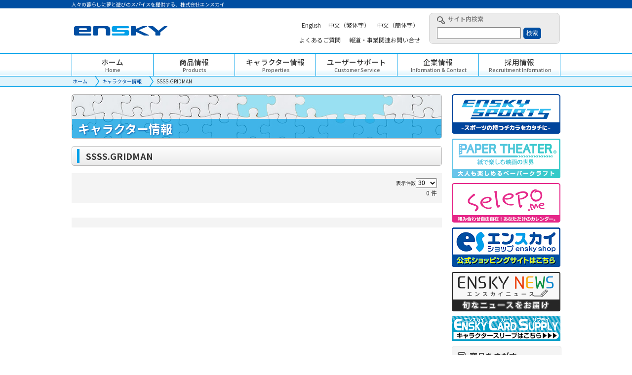

--- FILE ---
content_type: text/html; charset=UTF-8
request_url: https://www.ensky.co.jp/character/1005.html
body_size: 16907
content:
<!DOCTYPE html PUBLIC "-//W3C//DTD XHTML 1.0 Transitional//EN" "http://www.w3.org/TR/xhtml1/DTD/xhtml1-transitional.dtd">
<html xmlns="http://www.w3.org/1999/xhtml" lang="ja" xml:lang="ja" xmlns:fb="http://ogp.me/ns/fb#">
<head>
<meta name="viewport" content="width=device-width, initial-scale=1">
<meta http-equiv="content-language" content="ja">
<meta http-equiv="content-type" content="text/html; charset=UTF-8">
<meta http-equiv="content-style-type" content="text/css">
<meta http-equiv="content-script-type" content="text/javascript">
<meta name="description" content="人々の暮らしに夢と遊びのスパイスを提供する、株式会社エンスカイ。" />
<meta name="keywords" content="エンスカイ,株式会社エンスカイ,キャラクター,トイ,雑貨,ホビー,カレンダー,当て物商品,うちわ・扇子,玩具付き菓子,パズルフレーム,ジグソーパズル,クムクムパズル,つむつむパズル,テーブルゲーム" />

<meta property="og:title" content="&#x682a;&#x5f0f;&#x4f1a;&#x793e;&#x30a8;&#x30f3;&#x30b9;&#x30ab;&#x30a4;" />
<meta property="og:type" content="website" />
<meta property="og:url" content="https://www.ensky.co.jp/" />
<meta property="og:description" content="&#x4eba;&#x3005;&#x306e;&#x66ae;&#x3089;&#x3057;&#x306b;&#x5922;&#x3068;&#x904a;&#x3073;&#x306e;&#x30b9;&#x30d1;&#x30a4;&#x30b9;&#x3092;&#x63d0;&#x4f9b;&#x3059;&#x308b;&#x3001;&#x682a;&#x5f0f;&#x4f1a;&#x793e;&#x30a8;&#x30f3;&#x30b9;&#x30ab;&#x30a4;&#x3002;" />
<meta property="og:image" content="https://www.ensky.co.jp/common/images/fb.gif" />
<meta property="og:site_name" content="&#x682a;&#x5f0f;&#x4f1a;&#x793e;&#x30a8;&#x30f3;&#x30b9;&#x30ab;&#x30a4;" />
<meta property="fb:admins" content="100002523123317" />

<title>SSSS.GRIDMAN｜キャラクター情報｜株式会社エンスカイ</title>

<link rel="shortcut icon" href="/favicon.ico" type="image/x-icon">


<link rel="stylesheet" href="/common/css/main_layout.css" type="text/css" media="all" />
<link rel="stylesheet" href="/common/css/contents.css?re=2021" type="text/css" media="all" />
<link rel="stylesheet" href="/common/css/module.css" type="text/css" media="all" />

<link rel="stylesheet" href="/css/pagination.css" />


<script type="text/javascript" src="/common/js/jquery.js"></script>
<script type="text/javascript" src="/common/js/yuga.js"></script>






<script type="text/javascript" src="/js/jquery.pagination.js"></script>
<script type="text/javascript" src="/js/jquery.highlight-4.js"></script>






<script type="text/javascript" src="/common/js/jquery.pagination.js"></script>
<script type="text/javascript">
function pageselectCallback(page_index, jq){
var new_content = jQuery('#hiddenresult div.result:eq('+page_index+')').clone();
$('#Searchresult').empty().append(new_content);
return false;
}
function initPagination() {
var num_entries = jQuery('#hiddenresult div.result').length;
$("#Pagination").pagination(num_entries, {
callback: pageselectCallback,
items_per_page:1,
next_text:"次へ",
prev_text:"前へ",
num_display_entries:7,
num_edge_entries:1,
ellipse_text:"・・"
});
}
$(document).ready(function(){      
initPagination();
});
</script>



<script>
  (function(i,s,o,g,r,a,m){i['GoogleAnalyticsObject']=r;i[r]=i[r]||function(){
  (i[r].q=i[r].q||[]).push(arguments)},i[r].l=1*new Date();a=s.createElement(o),
  m=s.getElementsByTagName(o)[0];a.async=1;a.src=g;m.parentNode.insertBefore(a,m)
  })(window,document,'script','//www.google-analytics.com/analytics.js','ga');

  ga('create', 'UA-34529654-13', 'ensky.co.jp');
  ga('require', 'displayfeatures');
  ga('send', 'pageview');
</script>

<!-- Google Tag Manager -->
<noscript><iframe src="//www.googletagmanager.com/ns.html?id=GTM-WVZJX5"
height="0" width="0" style="display:none;visibility:hidden"></iframe></noscript>
<script>(function(w,d,s,l,i){w[l]=w[l]||[];w[l].push({'gtm.start':
new Date().getTime(),event:'gtm.js'});var f=d.getElementsByTagName(s)[0],
j=d.createElement(s),dl=l!='dataLayer'?'&l='+l:'';j.async=true;j.src=
'//www.googletagmanager.com/gtm.js?id='+i+dl;f.parentNode.insertBefore(j,f);
})(window,document,'script','dataLayer','GTM-WVZJX5');</script>
<!-- End Google Tag Manager -->

<link rel="alternate" href="https://www.ensky.co.jp/character/1005.html" hreflang="x-default">
<link rel="alternate" href="https://www.ensky.co.jp/character/1005.html" hreflang="ja">
<link rel="alternate" href="https://en.ensky.co.jp/character/1005.html" hreflang="en">
<link rel="alternate" href="https://zh-tw.ensky.co.jp/character/1005.html" hreflang="zh-TW">
</head>
 
<body id="top">
<div id="fb-root"></div>
<script>(function(d, s, id) {
  var js, fjs = d.getElementsByTagName(s)[0];
  if (d.getElementById(id)) return;
  js = d.createElement(s); js.id = id;
  js.src = "//connect.facebook.net/ja_JP/all.js#xfbml=1";
  fjs.parentNode.insertBefore(js, fjs);
}(document, 'script', 'facebook-jssdk'));</script>


<div id="container">

<div id="header_line">
<h1>人々の暮らしに夢と遊びのスパイスを提供する、株式会社エンスカイ</h1>
</div><!--/header_line-->


<div id="header">

<div class="header_l"> <a href="/"><img src="/common/images/logo.gif" width="196" height="70" alt="株式会社エンスカイ　ensky" /></a>
</div>

<div class="header_c" id="header-c">

<ul>
<li><a href="https://en.ensky.co.jp/"><span class="global">English</span></a></li>
<li><a href="https://zh-tw.ensky.co.jp/"><span class="global">中文（繁体字）</span></a></li>
<li><a href="https://zh.ensky.co.jp/"><span class="global">中文（簡体字）</span></a></li>
</ul>
<ul>
<li><a href="/support/faq/index.html"><span class="faq">よくあるご質問</span></a></li>
<li><a href="/company/contact.php"><span class="faq">報道・事業関連お問い合せ</span></a></li>
</ul>

</div> 

<div class="header_r" id="header-r">
<div class="header-r-tit">サイト内検索</div>
<div id="search_content"></div>
</div>

<div id="nav-toggle">
<span></span>
<span></span>
<span></span>
</div>

</div><!--/header-->

<div id="menu" class="clearfix">
<ul id="menu-in">
<li><a href="/" class="menu1"><span>ホーム<em>Home</em></span></a></li>
<li><a href="/item/" class="menu2"><span>商品情報<em>Products</em></span></a></li>
<li><a href="/character/" class="menu3"><span>キャラクター情報<em>Properties</em></span></a></li>
<li><a href="/support/" class="menu4"><span>ユーザーサポート<em>Customer Service</em></span></a></li>
<li><a href="/company/" class="menu5"><span>企業情報<em>Information & Contact</em></span></a></li>
<li><a href="/recruit/" class="menu6"><span>採用情報<em>Recruitment Information</em></span></a></li>
</ul>
</div><!--/menu-->

<div class="topic_path clearfix"><div class="topic_path_wrap">
<ul>
<li class="home"><a href="/">ホーム</a></li><li><a href="/character/index.html">キャラクター情報</a></li><li>SSSS.GRIDMAN</li>
</ul>
</div></div>


<div id="wrapper" class="clearfix">


<div id="contents_left">
<div class="main_tit_area">
<h1>キャラクター情報</h1>
</div>

<h2 class="subtit mb15"><span>SSSS.GRIDMAN</span></h2>

<div class="loading">
  <svg xmlns="http://www.w3.org/2000/svg" viewBox="0 0 24 24" width="48" height="48" fill="#2589d0">
    <circle cx="12" cy="12" r="12" opacity=".5">
        <animate attributeName="r" values="0;12;0" keySplines="0.42 0.0 0.58 1.0"
                 dur="2s" repeatCount="indefinite" begin="0"/>
    </circle>
    <circle cx="12" cy="12" r="0" opacity=".5">
        <animate attributeName="r" values="0;12;0" keySplines="0.42 0.0 0.58 1.0"
                 dur="2s" repeatCount="indefinite" begin="1s"/>
    </circle>
</svg>
</div>

<div class="pagenate_area lvl1" style="display: none;">
    <div class="pagePerArea">
        <div class="pagePerAreaObj">
            表示件数 
            <select id="recordsPerPage">
                <option value="30">30</option>
                <option value="50">50</option>
                <option value="100">100</option>
                <option value="200">200</option>
            </select>
        </div>
        <div id="recordCount"></div>
    </div>
    <div class="pagenationPerBottom">
        <ul id="pagination-top" class="br_pagenate"></ul>
    </div>
</div>
<ul id="records" class="item_list clearfix" style="display: none;"></ul>

<div class="pagenate_area lvl2" style="display: none;">
    <ul id="pagination-bottom" class="br_pagenate"></ul>
</div>



</div><!--/contents_left-->

<div id="contents_right">

<div class="r-content-banner">
<div class="mb10"><a href="https://sports.ensky.co.jp/" target="_blank"><img src="/common/images/enskysports_banner.png" width="220" height="80" alt="" /></a></div>
<div class="mb10"><a href="https://paper-theater.com/" target="_blank"><img src="/common/images/PT_HP_BN_210705.png" width="220" height="80" alt="" /></a></div>
<div class="mb10"><a href="https://selepo.me/" target="_blank"><img src="/common/images/selepo_banner.jpg" width="220" height="80" alt="" /></a></div>
<div class="mb10"><a href="https://www.enskyshop.com/" target="_blank"><img src="/common/images/shop_banner.jpg" width="220" height="80" alt="" /></a></div>
<div class="mb10"><a href="https://news.ensky.co.jp/" target="_blank"><img src="/common/images/news_banner.png" width="220" height="80" alt="" /></a></div>
<div class="mb10"><a href="https://ensky-card-supply.tumblr.com/" rel="nofollow" target="_blank"><img src="/common/images/ensky_card_supply_s.png" width="220" height="50" alt="" /></a></div>


</div>

<div class="r_box mb10">
<h3 class="rightButtonTitl"><span>商品をさがす</span></h3>
<div class="r_box_in">

<div class="pt15 pb5">
<div class="rightButton"><a href="/character/index.html"><span class="rightButtonTxt">キャラクターから探す</span></a></div>
<div class="rightButton"><a href="/category/index.html"><span class="rightButtonTxt">商品ジャンルから探す</span></a></div>
</div>

</div>
</div>




<div class="r-content-banner-bottom">



</div>






</div><!--/contents_right-->






</div><!--/wrapper-->




<div id="footer">
<div id="footer_contents" class="clearfix">
<div id="footer_method" class="clearfix">
<div id="gototop"><a href="#top"><img src="/common/images/gototop.gif" width="142" height="28" alt="ページトップへ" /></a></div>

<div class="fleft pt13 mr28 w156">
<img src="/common/images/footer_logo.gif" width="156" height="53" alt="ensky" /> </div>

<div class="fleft w144 footer_line">
<a href="/">ホーム</a><br />
<a href="/item/index.html">商品情報</a><br />
<a href="/character/index.html">キャラクター情報</a><br />
</div>

<div class="fleft w155 footer_line">
<a href="/support/">ユーザーサポート</a><br />
　・<a href="/support/puzzle/index.html">パズルの組み立て方</a><br />
　・<a href="/support/faq/index.html#">よくあるご質問</a><br />
　・<a href="/support/#inquiry">お問い合わせ</a>
</div>

<div class="fleft w130 footer_line">
<a href="/company/index.html" target="_blank">会社情報</a><br />
<a href="/site_policy.html">サイトポリシー</a><br />
<a href="/social.html">ソーシャルメディアポリシー</a><br />
<a href="/policy.html">プライバシーポリシー</a><br />
<a href="/sitemap.html">サイトマップ</a>
</div>

<div class="fleft w135 footer_line">
<a href="https://news.ensky.co.jp/">エンスカイNEWS</a><br />
<a href="https://www.enskyshop.com/">エンスカイショップ</a><br />
<a href="https://selepo.me/">エンスカイSelepo</a><br />
</div>

<div class="fleft w130 center pt30 ml21">
<a href="http://www.japrpo.or.jp/" rel="nofollow" target="_blank"><img src="/common/images/japrpo.gif" height="33" /></a>
</div>

</div><!--/footer_method-->
</div><!--/footer_contents-->



<div id="copyright">
<p>Copyright © 2005-2026 ensky Co., Ltd. All Rights Reserved.</p>

</div><!--id/copyright-->
</div><!--/footer-->


<script src="/js/flexibleSearch/mustache.js"></script>
<script src="/js/flexibleSearch/flexibleSearch.min.js"></script>
<script src="/js/flexibleSearch/flexibleSearch-config.js"></script>



</div><!--/container-->

    <script>
        var currentPage = 1;
        var visiblePages = 10;
        var data;
        var recordsPerPage;
        var filteredData;

        var pageKey = 'currentPage_' + window.location.href;

       function filterByCharacter() {
    filteredData = data.items.filter(item => {
        let characters = item.character.split(',');  // カンマで分割して配列にする
        return characters.includes("SSSS.GRIDMAN") && item.title;
    });
}
        function showRecords(page, recordsPerPage) {
            $('#records').empty();
            var startIndex = (page - 1) * recordsPerPage;
            var endIndex = Math.min(startIndex + recordsPerPage - 1, filteredData.length - 1);

            for (var i = startIndex; i <= endIndex; i++) {
                var record = filteredData[i];
                var cardHtml = '<li>' +
                    '<div class="mb5"><a href="' + record.url + '">' +
                    '<span class="img"><img src="' + record.tn + '" /></span></a>' +
                    '</div><a href="' + record.url + '">' + record.title + '</a>' +
                    '<p class="l_price">販売価格：' + record.price + '円（税込）</p>' +
                    '</li>';
                $('#records').append(cardHtml);
            }
            localStorage.setItem(pageKey, page);
        }

         function showPagination(totalPages, currentPage) {
    $('#pagination-top, #pagination-bottom').empty();

    var visiblePages = $(window).width() <= 767 ? 4 : 10; // ウィンドウサイズが767px以下の場合は4、それ以外は10

    var startPage = Math.max(1, currentPage - Math.floor(visiblePages / 2));
    var endPage = Math.min(totalPages, startPage + visiblePages - 1);
    startPage = Math.max(1, endPage - visiblePages + 1);

    if (currentPage > 1) {
        $('#pagination-top, #pagination-bottom').append('<li><button class="page" data-page="1">最初</button></li>');
        $('#pagination-top, #pagination-bottom').append('<li><button class="page" data-page="' + (currentPage - 1) + '">前へ</button></li>');
    }

    for (var i = startPage; i <= endPage; i++) {
        $('#pagination-top, #pagination-bottom').append('<li><button class="page' + (i === currentPage ? ' active' : '') + '" data-page="' + i + '">' + i + '</button></li>');
    }

    if (currentPage < totalPages) {
        $('#pagination-top, #pagination-bottom').append('<li><button class="page" data-page="' + (currentPage + 1) + '">次へ</button></li>');
        $('#pagination-top, #pagination-bottom').append('<li><button class="page" data-page="' + totalPages + '">最後</button></li>');
    }
}

        $('#pagination-top, #pagination-bottom').on('click', '.page', function () {
            currentPage = parseInt($(this).data('page'));
            showRecords(currentPage, recordsPerPage);
            showPagination(Math.ceil(filteredData.length / recordsPerPage), currentPage);
            window.scrollTo(0, 0);
        });

        $('#recordsPerPage').change(function () {
            recordsPerPage = parseInt($(this).val());
            currentPage = 1;
            showRecords(currentPage, recordsPerPage);
            showPagination(Math.ceil(filteredData.length / recordsPerPage), currentPage);
        });

$(document).ready(function () {
    var savedPage = localStorage.getItem(pageKey);
    currentPage = savedPage ? parseInt(savedPage) : 1;
    recordsPerPage = parseInt($('#recordsPerPage').val());

    // ローディングアニメーションの表示
    $('.loading').show();

    $.ajax({
        url: '/js/flexibleSearch/search.json',
        method: 'GET',
        success: function(response) {
            data = response;

            filterByCharacter();
            
            var totalPages = Math.ceil(filteredData.length / recordsPerPage);
            showRecords(currentPage, recordsPerPage);
            showPagination(totalPages, currentPage);
            

            // ローディングアニメーションの非表示
            $('.loading').hide();
        $('.pagenate_area, #records').show();
         $('#recordCount').html(filteredData.length + ' 件');
        },
        error: function(error) {
            console.log('Error:', error);
            // エラーが発生した場合もローディングアニメーションを非表示にする
           $('.loading').hide();
            $('.pagenate_area').show();
            $('#recordCount').html('Error loading data.');
        }
    });
$(window).resize(function() {
        var totalPages = Math.ceil(filteredData.length / recordsPerPage);
        showPagination(totalPages, currentPage);
    });
});
    </script>
<style>
img{
  border: none;
  vertical-align: top;
  max-width: 100%;
  height: auto;
}
        .page.active {
            background-color: #ddd;
        }
</style>

</body>
</html>


--- FILE ---
content_type: text/css
request_url: https://www.ensky.co.jp/common/css/contents.css?re=2021
body_size: 12024
content:
@charset "UTF-8";


/*CSSDocument*/

.fs-hidden {
 display: none !important;
}

.fs-hidden2 {
 display: none;
}


.pagination {
 font-size: 80%;
}

.pagination a {
 text-decoration: none;
 border: solid 1px #AAE;
 color: #15B;
}

.pagination a,
.pagination span {
 display: block;
 float: left;
 padding: 0.3em 0.5em;
 margin-right: 5px;
 margin-bottom: 5px;
}

.pagination .current {
 background: #26B;
 color: #fff;
 border: solid 1px #AAE;
}

.pagination .current.prev,
.pagination .current.next {
 color: #999;
 border-color: #999;
 background: #fff;
}


div#fs-page-navi,
div#fs-page-navi-f,
.fs-paginate {
 background: #f4f4f4;
 padding: 10px;
 margin-bottom: 20px;
 clear: both;
 border-radius: 5px;
 /* CSS3??‰??? */
 -webkit-border-radius: 5px;
 /* Safari,Google Chrome?”¨ */
 -moz-border-radius: 5px;
 /* Firefox?”¨ */
}


.fs-paginate ul {
 display: flex;
}

.fs-paginate ul li {
 margin: 0 1px;
}



div#fs-page-navi a,
div#fs-page-navi span,
div#fs-page-navi-f a,
div#fs-page-navi-f span,
.fs-paginate a {
 background: #fff;
 border: 1px solid #d3d3d3;
 padding: 0 8px 0 8px;
 line-height: 22px;
 text-decoration: none;

 border-radius: 5px;
 /* CSS3??‰??? */
 -webkit-border-radius: 5px;
 /* Safari,Google Chrome?”¨ */
 -moz-border-radius: 5px;
 /* Firefox?”¨ */
}

div#fs-page-navi a:hover,
div#fs-page-navi-f a:hover {
 background: #004ea1;
 border: 1px solid #004ea1;
 padding: 0 8px 0 8px;
 line-height: 22px;
 text-decoration: none;
 color: #fff;
}




div#fs-page-navi a.fs-link-current,
div#fs-page-navi span.current,
div#fs-page-navi-f a.fs-link-current,
div#fs-page-navi-f .span.current,
.fs-paginate .fs-current a.fs-current-link {
 background: #004ea1;
 border: 1px solid #004ea1;
 padding: 0 8px 0 8px;
 line-height: 22px;
 text-decoration: none;
 color: #fff;

 border-radius: 5px;
 /* CSS3??‰??? */
 -webkit-border-radius: 5px;
 /* Safari,Google Chrome?”¨ */
 -moz-border-radius: 5px;
 /* Firefox?”¨ */
}

div#fs-page-navi span.current,
div#fs-page-navi span,
div#fs-page-navi a,
div#fs-page-navi-f span.current,
div#fs-page-navi-f span,
div#fs-page-navi-f a {
 margin: 0 5px 0 0;

}


.highlight {
 color: #f00;

}

.tn {
 background-repeat: no-repeat;
 padding: 0 0 0 70px;
 background-size: 60px;
 min-height: 60px;
 word-break: break-all;
}


#search_content input#keywords {
 padding: 3px;
 margin: 5px 5px 0 0;
 width: 160px;
}

#search_content input#submit {
 background: #004ea2;
 border: 1px solid #004ea2;
 color: #fff;
 padding: 2px 5px 2px 5px;
 cursor: pointer;

 border-radius: 5px;
 /* CSS3??‰??? */
 -webkit-border-radius: 5px;
 /* Safari,Google Chrome?”¨ */
 -moz-border-radius: 5px;
 /* Firefox?”¨ */
}


#entryBox {
 padding-top: 20px;
}

#entryBox li a {
 margin-bottom: 10px;
 display: block;
}



/* share
===============================================================*/


.txt_area {
 padding: 0 15px 15px 15px;
}

.txt_area p {
 margin-bottom: 20px;
}



@media screen and (max-width: 768px) {


 .topic_path {
  padding-left: 3%;
  box-sizing: border-box;
 }



}



.topic_path {
 max-width: 100%;
 background: #e1f4fc;
 border: solid #00a1e9;
 border-width: 1px 0 1px 0;
 line-height: 20px;
 font-size: 10px;
 width: 100%;
 margin-bottom: 15px;
}

.topic_path_wrap {
 margin: auto;
 max-width: 990px;
}

.topic_path ul {
 display: flex;
 -webkit-box-pack: start;
 -ms-flex-pack: start;
 justify-content: flex-start;
}

.topic_path li.home {
 background: none;
 padding-left: 2px;
 margin-right: 15px;
}

.topic_path li {
 background: url(../images/topic_arrow.gif) no-repeat left 50%;
 padding-left: 15px;
 margin-right: 15px;
}



@media screen and (max-width:768px) {
 .topic_path {
  padding: 0 20px;
 }

 .topic_path ul {
  overflow-x: auto;
  overflow-y: hidden;
  -webkit-overflow-scrolling: touch;
  overflow-scrolling: touch;
  overflow: auto;
  white-space: nowrap;
 }

 .topic_path li {
  display: inline;
 }
}






/*  
----------------------------------------------------------table */

table.normal {
 width: 100%;
}

table.normal th {
 padding: 8px;
 border-bottom: 1px dotted #ccc;
 text-align: left;
}

table.normal td {
 padding: 8px;
 border-bottom: 1px dotted #ccc;
 word-break: break-all;
}


@media screen and (max-width: 768px) {

 table.normal {
  width: 100%;
 }

 table.normal th {
  padding: 10px 10px 5px;
  width: 100%;
  box-sizing: border-box;
  border-bottom: none;
  text-align: left;
  display: inline-block;
 }

 table.normal td {
  padding: 5px 10px 10px;
  width: 100%;
  box-sizing: border-box;
  border-bottom: 1px dotted #ccc;
  word-break: break-all;
  display: inline-block;
 }

 table.normal td textarea {
  width: 100%;
  box-sizing: border-box;
  padding: 3%;
  height: 12em;
  font-size: 18px;
  -webkit-appearance: none;
  -moz-appearance: none;
  appearance: none;
  border: solid 1px #7f7f7f;
 }

 table.normal td input[type="text"], 
 table.normal td input[type="tel"],
 table.normal td select {
  width: 100%;
  box-sizing: border-box;
  padding: 3%;
  font-size: 1rem;
  margin: .2em 0;
  -webkit-appearance: none;
  -moz-appearance: none;
  appearance: none;
  border: solid 1px #7f7f7f;
 }

 table.normal td input#tel,
 table.normal td input#zip1,
 table.normal td input#zip2,
 table.normal td input#age {
  width: 28%;
 }

 /*
form input#submit{
 font-family: 'Noto Sans CJK JP','?????´???????????“', 'Yu Gothic', YuGothic,"??’??????????§’??´ Pro W3","??’??????????§’??´ Pro W3", "Hiragino Kaku Gothic Pro", "????????????", Meiryo, Osaka, "?????? ??°??´?????????", "MS PGothic", "sans-serif" !important;
 border:1px solid #99d9f6;
 background:#00a0e9;
 border-radius:10px;
 padding: 1em 3em;
 font-size:1rem;
 font-weight:bold;
 color:#fff;
 display:inline-block;
 margin:1em auto 3em;
 -webkit-appearance: none;
 -moz-appearance: none;
 appearance: none;
}
*/


}





/* left contents
===============================================================*/

h2.main_tit {
 clear: both;
 background: url(../images/main_tit_back.jpg) no-repeat top left / cover;
 width: 100%;
 max-width: 750px;
 height: 90px;
 padding: 62px 0 0 15px;
 font-size: 24px;
 color: #fff;
 text-shadow: 1px 1px 3px #004ea2;
 margin-bottom: 15px;
 diplay: block !important;
 box-sizing: border-box;
 display: flex;
 align-items: flex-start;
 justify-content: space-between;
}

.main_tit_area {
 clear: both;
 background: url(../images/main_tit_back.jpg) no-repeat top left / cover;
 width: 100%;
 max-width: 750px;
 height: 90px;
 color: #fff;
 text-shadow: 1px 1px 3px #004ea2;
 margin-bottom: 15px;
 diplay: block !important;
 box-sizing: border-box;
 display: flex;
 align-items: flex-end;
 justify-content: space-between;
 border: 1px solid #bbbaba;
 border-radius: 5px;
}

.main_tit_area.lvl2 {
 max-width: 850px;
 height: 130px;
}

.main_tit_area h1 {
 background: rgba(0, 160, 230, 0.72);
 display: flex;
 align-items: center;
 justify-content: space-between;
 font-size: 24px;
 width: 100%;
 padding: .4em .5em;
}


#contents_left.lvl2 h2.main_tit {
 max-width: 850px;
 background: url(../images/main_tit_back.jpg) no-repeat top left /cover;
 height: 130px;
 padding: 74px 0 0 15px;
}




h2.main_tit em {
 font-style: normal;
 font-size: 62%;
 padding-right: 0;
 margin-right: 2%;
 padding: .2% 2%;
 font-weight: 600;
 border: 1px solid #fff;
 border-radius: 5px;
 background: rgba(255, 255, 255, 0.2)
}

h2.main_tit em a {
 color: #fff;
 text-decoration: underline;
 font-weight: normal;
}

h2.main_tit em a:hover {
 color: #fff;
 text-decoration: none;
 font-weight: normal;
}


.main_tit_area h1 em {
 font-style: normal;
 font-size: 62%;
 padding-right: 0;
 padding: .2% 2%;
 font-weight: 600;
 border: 1px solid #fff;
 border-radius: 5px;
 display: flex;
 justify-content: center;
 white-space: nowrap;
 word-break: break-all;
 background: rgba(255, 255, 255, 0.2);
 min-width: 8.5em;

}

.main_tit_area h1 em a {
 color: #fff;
 text-decoration: underline;
 font-weight: normal;
 display: inline-block;
}

.main_tit_area h1 em a:hover {
 color: #fff;
 text-decoration: none;
 font-weight: normal;
}



h2 {
 background: rgb(254, 254, 254);
 background: -moz-linear-gradient(top, rgba(254, 254, 254, 1) 0%, rgba(235, 235, 235, 1) 100%);
 background: -webkit-linear-gradient(top, rgba(254, 254, 254, 1) 0%, rgba(235, 235, 235, 1) 100%);
 background: linear-gradient(to bottom, rgba(254, 254, 254, 1) 0%, rgba(235, 235, 235, 1) 100%);
 filter: progid:DXImageTransform.Microsoft.gradient(startColorstr='#fefefe', endColorstr='#ebebeb', GradientType=0);
 border: 1px solid #bbbaba;
 border-radius: 5px;
 font-size: 18px;
 font-weight: bold;
 text-shadow: 0 1px 1px #fff;
 max-width: 750px;
 box-sizing: border-box;
 padding: 5px 10px 5px 10px;
 display: block;
}

h2 span {
 border-left: 5px solid #00a1e9;
 padding: 4px 0 4px .7em;
 display: block;
}

h2.main_tit span {
 border-left: none;
 padding: 0 0 0 15px;
 display: block;
}


h2.subtit {
 background: rgb(254, 254, 254);
 background: -moz-linear-gradient(top, rgba(254, 254, 254, 1) 0%, rgba(235, 235, 235, 1) 100%);
 background: -webkit-linear-gradient(top, rgba(254, 254, 254, 1) 0%, rgba(235, 235, 235, 1) 100%);
 background: linear-gradient(to bottom, rgba(254, 254, 254, 1) 0%, rgba(235, 235, 235, 1) 100%);
 filter: progid:DXImageTransform.Microsoft.gradient(startColorstr='#fefefe', endColorstr='#ebebeb', GradientType=0);
 border: 1px solid #bbbaba;
 border-radius: 5px;
 font-size: 18px;
 font-weight: bold;
 text-shadow: 0 1px 1px #fff;
 max-width: 750px;
 box-sizing: border-box;
 padding: 5px 10px 5px 10px;
 display: block;
}

#contents_left.lvl2 h2.subtit {
 max-width: 850px;
}




h2.itemtit {
 clear: both;
 background: #f4f4f4;
 line-height: 24px;
 padding: 10px 10px 5px 10px;
 font-size: 16px;
 text-shadow: 1px 1px 3px #ffffff;
 border-bottom: #00a0e9 5px solid;
 border-top-left-radius: 5px;
 border-top-right-radius: 5px;
 -webkit-border-top-left-radius: 5px;
 -webkit-border-top-right-radius: 5px;
 -moz-border-radius-topleft: 5px;
 -moz-border-radius-topright: 5px;
}



h3.message {
 color: #004da1;
 border-bottom: 1px dotted #ccc;
 padding-bottom: 4px;
 margin-bottom: 5px;
}


h3.faq {
 color: #004da1;
 border-bottom: 1px dotted #ccc;
 padding-bottom: 4px;
 margin-bottom: 5px;
 background: url(../images/q.gif) no-repeat left top;
 padding-left: 30px;
 margin-bottom: 10px;
}



@media screen and (max-width: 768px) {


 h2.main_tit {
  clear: both;
  background: url('../images/sp-tit-back.jpg') no-repeat center center / cover;
  min-height: 109px;
  height: auto;
  position: relative;
  z-index: 2;
  line-height: 1.1;
  padding: 52px 0 0 0;
 }

 h2.main_tit.lvl2 {
  padding: 55px 0 5% 0;
  font-size: 22px;
 }

 h2.main_tit span {
  background: rgba(0, 161, 233, 0.6);
  padding: .3em 0 .4em 15px;
 }


 .main_tit_area {
  background: url('../images/sp-tit-back.jpg') no-repeat center center / cover;
 }

 .main_tit_area h1 {
  font-size: 22px;
flex-direction:column;
 }
.main_tit_area h1 em{
margin-top:10px;
}

 /*
h2.main_tit:before{
content:"";
position:absolute;
 font-size:24px;
color: #fff;
background: rgba(0,161,233,0.6);
padding:.5em 1em;
left:0;
width:100%;
box-sizing:border-box;
z-index:-1;
display:block;
height:1.5em;
top:53%;
}


h2.main_tit.lvl2:before{
content:"";
position:absolute;
 font-size:24px;
color: #fff;
background: rgba(0,161,233,0.6);
padding:1.2em 1em;
left:0;
width:100%;
box-sizing:border-box;
z-index:-1;
display:block;
height:1.5em;
top:43%;
}
*/


}

@media screen and (max-width: 320px) {

 h2.main_tit.lvl2 {
  padding: 15% 0 5% 15px;
  font-size: 20px;
 }

 h2.main_tit.lvl2:before {
  content: "";
  position: absolute;
  font-size: 24px;
  color: #fff;
  background: rgba(0, 161, 233, 0.6);
  padding: 1.1em 1em;
  left: 0;
  width: 100%;
  box-sizing: border-box;
  z-index: -1;
  display: block;
  height: 1.5em;
  top: 39%;
 }




}


.aroundButton{
}

.aroundButton a{
background: rgb(193,186,187);
background: linear-gradient(0deg, rgba(193,186,187,1) 0%, rgba(248,248,248,1) 100%); 
 border-radius: 50px;
 border: 1px solid #c4c4c4;
 padding: 6px 14px 6px 11px;
 color: #3d3d3d;
 display: inline-block;
 transition: all ease .4s;
}
.aroundButton a span{
 background: url('../images/arrow-top.png') no-repeat left 50% / contain;
 line-height: 1px;
 padding: .5em 0 .5em 2em;
 font-size: 12px;
 display: block;
 font-weight: bold;
 text-shadow: 1px 1px 2px #fff;
}
.aroundButton a:hover{
background: #f8f8f8;
 transition: all ease .4s;
 text-decoration: none;
}


/* right contents
===============================================================*/

 .r_box {
  background: #f4f4f4;
  border: 1px solid #e0e0e0;
  border-radius: 5px;
  width: 100%;
  margin: 0 auto 20px !important;
 }

 .r_box h3 {
  border-bottom: 3px solid #2dafeb;
  padding: 4% 5%;
 }


 .r_box h3 span {
 background: url('../images/ico-itemSearch.png') no-repeat left 50% / 16px;
  font-size: 16px;
  padding: .2em .2em .2em 1.5em;
 }

 .r_box_in {
  background: none;
  padding: 0 15px 10px 15px;
 }


 .r-content-banner-bottom {
  display: none;
 }

 .r_box_in .rightButton a {
  border: 1px solid #bbbaba;
  display: block;
  padding: 4% 4%;
  background: rgb(255, 255, 255);
  background: -moz-linear-gradient(top, rgba(255, 255, 255, 1) 0%, rgba(235, 235, 235, 1) 100%);
  background: -webkit-linear-gradient(top, rgba(255, 255, 255, 1) 0%, rgba(235, 235, 235, 1) 100%);
  background: linear-gradient(to bottom, rgba(255, 255, 255, 1) 0%, rgba(235, 235, 235, 1) 100%);
  filter: progid:DXImageTransform.Microsoft.gradient(startColorstr='#ffffff', endColorstr='#ebebeb', GradientType=0);
  font-weight: bold;
  position: relative;
  z-index: 1;
  min-height: 16px;
  color: #000;
  transition: all ease .4s;
 }
.r_box_in .rightButton a span{
 background: url('../images/arrow-right.png') no-repeat left .5em / 16px;
  font-size: 12px;
  padding: .2em .2em .2em 2em;
 display: block;
 text-shadow: 1px 1px 1px #fff;
}
.r_box_in .rightButton a:hover {
 text-decoration: none;
 background: #f8f8f8;
  transition: all ease .4s;
}


ul.recom {
 padding-top: 10px;
}

ul.recom li {
 padding-bottom: 10px;
 margin-bottom: 10px;
 border-bottom: 1px dotted #d6d6d6;
 clear: both;
 font-size: 10px;
 line-height: 14px;
}

ul.recom li img {
 float: left;
 display: inline;
 margin-right: 10px;
}

ul.recom li.last {
 border-bottom: none;
 padding-bottom: 0;
}

.r-content-banner {}


@media screen and (max-width: 768px) {

 .r-content-banner {
  display: flex;
  flex-wrap: wrap;
 }

 .r-content-banner div {
  width: 50%;
  box-sizing: border-box;
  padding: 0 2% 5%;
 }

 .r-content-banner div.mb10 {
  margin: 0;
 }




 .r_box_in div div:last-of-type {
  margin-top: -1px;
 }

 .r_box_in div div a {}




}






/* top page
===============================================================*/

#main_vis {
 background: url(../images/visual_back.gif) repeat-x top center;
 height: 272px;
 width: 100%;
 text-align: left
}

#main_vis div.vis_in {
 margin: 2px auto 0 auto;
 width: 990px;
 height: 270px;
 overflow: hidden;
}

#main_vis div.vis_in div {
 float: left;
 display: inline;
 margin: 2px 1px 0 1px;
 width: 88px;
 height: 88px;
}

#main_vis div.vis_in div img {
 height: 88px;
}



@media screen and (max-width: 768px) {


 #main_vis {
  background-size: cover;
  height: 210px;
  width: 100%;
  text-align: left;
  padding: 0 0 1px;
  box-sizing: border-box;
 }



 #main_vis div.vis_in {
  max-width: 990px;
  width: 100%;
  height: 210px;
  display: flex;
  flex-wrap: wrap;
  justify-content: center
 }

 #main_vis div.vis_in div {
  float: none;
  display: inline-block;
  margin: 1px;
  width: 68px !important;
  height: 68px !important;
 }

 #main_vis div.vis_in div img {
  height: auto !important;
 }

}




.ico_fin {
 background: url(../images/fin_ico.gif) no-repeat left top;
 padding-left: 50px;
 display: block;

 min-height: 30px;
}

.ico_event {
 background: #00a1e9;
 padding: 3px;
 text-align: center;
 font-size: 10px;
 line-height: 12px;
 min-width: 100px;
 color: #fff;
 float: left;
 display: inline;
 margin-right: 15px;
 margin-bottom: 4px;
}

.ico_press {
 background: #e95200;
 padding: 3px;
 text-align: center;
 font-size: 10px;
 line-height: 12px;
 min-width: 100px;
 color: #fff;
 float: left;
 display: inline;
 margin-right: 15px;
 margin-bottom: 4px;
}

.ico_news {
 background: #004ea2;
 padding: 3px;
 text-align: center;
 font-size: 10px;
 line-height: 12px;
 min-width: 100px;
 color: #fff;
 float: left;
 display: inline;
 margin-right: 15px;
 margin-bottom: 4px;
}

.ico_info {
 background: #e9a400;
 padding: 3px;
 text-align: center;
 font-size: 10px;
 line-height: 12px;
 min-width: 100px;
 color: #fff;
 float: left;
 display: inline;
 margin-right: 15px;
 margin-bottom: 4px;
}


dl.top_news {
 margin-left: 15px;
 margin-right: 15px;
 padding-top: 15px;
 background: url(../images/top_line.gif) no-repeat bottom left;
 padding-bottom: 15px;
}

dl.top_news dt {
 font-weight: bold;
 width: 210px;
 float: left;
 display: inline;
}

dl.top_news dd {
 width: 505px;
 float: left;
 display: inline;

}

dl.top_news2 {
 margin-left: 15px;
 margin-right: 15px;
 padding-top: 15px;
 background: url(../images/top_line.gif) no-repeat bottom left;
 padding-bottom: 15px;
 display: flex;
 flex-wrap: wrap;
}

dl.top_news2 dt {
 font-weight: bold;
 width: 110px;
 display: inline;
}

dl.top_news2 dd {
 width: calc(100% - 110px);
 display: inline;
}
dl.top_news2 dd span.inner-head{
 font-size: 12px;
 cursor: pointer;
 color: #004ea2;
}
dl.top_news2 dd .inner{
 display: none;
 padding-top: 1em;
}
dl.top_news2 dd .inner .inner-link{
 display: block;
 padding-top: 1em;
}
dl.top_news2 dd .inner .inner-link a{
 display: inline-block;
 background: #f5f5f5;
 border: 1px solid #ddd;
 border-radius: 50px;
 padding: .3em 2em;
 font-size: 12px;
 color: #000;
 transition: all ease .4s;
}
dl.top_news2 dd .inner .inner-link a:hover{
 text-decoration: none;
 color: #000;
 background: #ddd;
}


@media screen and (max-width: 768px) {

 dl.top_news dt {
  width: 100%;
  float: none;
  display: block;
 }

 dl.top_news dd {
  width: 100%;
  float: none;
  display: block;
  clear: both;

 }

 dl.top_news2 dt {
  width: 100%;
  float: none;
  display: block;
 }

 dl.top_news2 dd {
  width: 100%;
  float: none;
  display: block;

 }



}






.top_pickup_bt {
 margin-top: -55px;
 z-index: 100;
 position: relative;
}

ul.top_item_list {
 padding-bottom: 10px;
 display: flex;
 flex-wrap: wrap;
}

ul.top_item_list li {
 background: #f6f6f6;
 border: 1px solid #e5dadb;
 padding: 6px 6px 15px 6px;
 margin-left: 9px;
 margin-bottom: 9px;
 width: 100px;
 font-size: 10px;
 line-height: 14px;
}
ul.top_item_list li .img{
 display: flex;
 align-items: center;
 justify-content: center;
 width:100%;
 height:100%;
 background:#fff;
}
ul.top_item_list li .img::before {
  content: "";
  display: block;
  padding-top: 100%;
}



@media screen and (max-width: 768px) {


 ul.top_item_list {
  padding-bottom: 10px;
  display: flex;
  flex-wrap: wrap;
 }

 ul.top_item_list li {
  background: #f6f6f6;
  border: 1px solid #e5dadb;
  padding: 5px 5px 15px 5px;
  float: none;
  box-sizing: border-box;
  margin: 0 5px 10px;
  width: calc((100% / 3) - 10px);
 }

 ul.top_item_list li img {
  width: 100%;
 }


}





ul.top_cheara_list {
 padding-bottom: 10px;
 display: flex;
 flex-wrap: wrap;
}

ul.top_cheara_list li {
 width: 108px;
 display: inline;
 margin-left: 14px;
 text-align: center;
 margin-bottom: 20px;
 font-size: 10px;
 line-height: 14px;
}

ul.top_cheara_list li .img_box {
 padding: 4px;
 background: #fff;
 -moz-box-shadow: 1px 1px 8px #666;
 -webkit-box-shadow: 1px 1px 8px #666;
 box-shadow: 1px 1px 8px #666;
 margin-bottom: 9px;
}

ul.top_cheara_list li .img_box img {
 width: 100px;
 height: 100px;
}


.top-banner-area{
 display: flex;
 padding: 0 0 1%;
 width: 100%;
 box-sizing: border-box;
 justify-content: space-around;
}

.top-banner-area li{
 margin: 0 5px 10px;
 flex-basis: auto;
}

.top-banner-area li img{
 max-width: 100%;
 height: auto;
}


@media screen and (max-width: 768px) {


 ul.top_cheara_list {
  padding-bottom: 10px;
  display: flex;
  flex-wrap: wrap;
 }

 ul.top_cheara_list li {
  padding: 5px 5px 15px 5px;
  float: none;
  box-sizing: border-box;
  margin: 0 5px 20px;
  width: calc((100% / 3) - 10px);
 }

 ul.top_cheara_list li .img_box img {
  width: 100%;
  height: auto;
 }
}




.top_bt_area {
 clear: both;
 background: url(../images/top_line.gif) no-repeat top left;
 padding-top: 15px;
 text-align: right;
 margin-right: 15px;
 margin-left: 15px;
}


ul.faq {
 padding-bottom: 30px;
}

ul.faq li {
 background: url(../images/q.gif) no-repeat left 50%;
 padding-left: 25px;
 margin-bottom: 10px;
}

.faq_a {
 background: url(../images/a.gif) no-repeat left top;
 padding-left: 30px;
 margin-bottom: 10px;
}

.faq_a p {
 margin-bottom: 25px;
 line-height: 22px;
}

.faq_a a {
 text-decoration: underline;
}

.faq_a p.faq_indent2 {
 padding-left: 18px;
}

.faq_a p.faq_indent {
 text-indent: -18px;
 margin-left: 18px;
}

.faq_line {
 border-top: 1px dotted #d6d6d6;
 padding-top: 25px;
 clear: both;
}

.faq_tit {
 padding: 3px;
 background: #f6f6f6;

 border-radius: 5px;
 /* CSS3??‰??? */
 -webkit-border-radius: 5px;
 /* Safari,Google Chrome?”¨ */
 -moz-border-radius: 5px;
 /* Firefox?”¨ */
}


ul.cheara_list {
 padding-bottom: 10px;
 padding-top: 20px;
 display: flex;
 flex-wrap: wrap;
}

ul.cheara_list li {
 width: 130px;
 display: inline;
 margin-left: 17px;
 text-align: center;
 margin-bottom: 20px;
 font-size: 12px;
 line-height: 16px;
}

ul.cheara_list li .img_box {
 padding: 4px;
 background: #fff;
 -moz-box-shadow: 1px 1px 8px #666;
 -webkit-box-shadow: 1px 1px 8px #666;
 box-shadow: 1px 1px 8px #666;
 margin-bottom: 9px;
}


 #sp-form input.bt,
 #formWrap input.bt{
  font-family: 'Noto Sans CJK JP', '游ゴシック体', 'Yu Gothic', YuGothic, "ヒラギノ角ゴ Pro W3", "ヒラギノ角ゴ Pro W3", "Hiragino Kaku Gothic Pro", "メイリオ", Meiryo, Osaka, "ＭＳ Ｐゴシック", "MS PGothic", "sans-serif" !important;
  border: 1px solid #595959;
  background: #7f7f7f;
  border-radius: 10px;
  padding: .5em 3em;
  font-size: 18px;
  font-weight: bold;
  color: #fff;
  display: inline-block;
  margin: 1em auto .5em;
  -webkit-appearance: none;
  -moz-appearance: none;
  appearance: none;
  width: 50%;
  box-sizing: border-box;
  cursor: pointer;
  transition: all ease .4s;
 }
 #sp-form input.bt:hover,
 #formWrap input.bt:hover {
 background: #333;
}

  #sp-form input#submit,
#sp-form input#submit2,
 #formWrap input#submit {
  font-family: 'Noto Sans CJK JP', '游ゴシック体', 'Yu Gothic', YuGothic, "ヒラギノ角ゴ Pro W3", "ヒラギノ角ゴ Pro W3", "Hiragino Kaku Gothic Pro", "メイリオ", Meiryo, Osaka, "ＭＳ Ｐゴシック", "MS PGothic", "sans-serif" !important;
  border: 1px solid #99d9f6;
  background: #00a0e9;
  border-radius: 10px;
  padding: 1em 3em;
  font-size: 20px;
  font-weight: bold;
  color: #fff;
  display: inline-block;
  margin: 1em auto 3em;
  -webkit-appearance: none;
  -moz-appearance: none;
  appearance: none;
  width: 50%;
  box-sizing: border-box;
  cursor: pointer;
  transition: all ease .4s;
 }
  #sp-form input#submit:hover,
  #sp-form input#submit2:hover,
 #formWrap input#submit:hover {
  border: 1px solid #99d9f6;
  background: #0077ad;
 }

@media screen and (max-width: 768px) {

 ul.cheara_list li {
  width: calc((100% / 3) - 10px);
  margin: 0 5px 20px;
 }

 ul.cheara_list li .img_box {
  display: block;
 }

 ul.cheara_list li img {
  height: auto;
 }


  #sp-form input#submit,
#sp-form input#submit2,
 #formWrap input#submit {
  width: 90%;
 }

 input.bt {
  font-family: 'Noto Sans CJK JP', '游ゴシック体', 'Yu Gothic', YuGothic, "ヒラギノ角ゴ Pro W3", "ヒラギノ角ゴ Pro W3", "Hiragino Kaku Gothic Pro", "メイリオ", Meiryo, Osaka, "ＭＳ Ｐゴシック", "MS PGothic", "sans-serif" !important;
  border: 1px solid #595959;
  background: #7f7f7f;
  border-radius: 10px;
  padding: .5em 3em;
  font-size: 18px;
  font-weight: bold;
  color: #fff;
  display: inline-block;
  margin: 1em auto 1em;
  -webkit-appearance: none;
  -moz-appearance: none;
  appearance: none;
  width: 90%;
  box-sizing: border-box;
 }


 input#submit {
  font-family: 'Noto Sans CJK JP', '游ゴシック体', 'Yu Gothic', YuGothic, "ヒラギノ角ゴ Pro W3", "ヒラギノ角ゴ Pro W3", "Hiragino Kaku Gothic Pro", "メイリオ", Meiryo, Osaka, "ＭＳ Ｐゴシック", "MS PGothic", "sans-serif" !important;
  border: 1px solid #99d9f6;
  background: #00a0e9;
  border-radius: 10px;
  padding: 1em 3em;
  font-size: 20px;
  font-weight: bold;
  color: #fff;
  display: inline-block;
  margin: 1em auto 3em;
  -webkit-appearance: none;
  -moz-appearance: none;
  appearance: none;
  width: 90%;
  box-sizing: border-box;
 }


 #sp-form input.bt,
 #formWrap input.bt{
  width: 90%;
 }
 
 

}






.category-wrap {
  margin: 0 auto;
  padding: 5px;
  width: 100%;
  background-color: #fff;
  column-count: 2;
  column-gap: 0;
  box-sizing:border-box;
}

.category-list{
  padding: 2%;
  -webkit-column-break-inside: avoid;
  page-break-inside: avoid;
  break-inside: avoid;
}

.category-list .parent{
 border-bottom: 1px dotted #ccc;
 padding-bottom: 4px;
 margin-bottom: 5px;
 font-size: 14px;
 font-weight: bold;

}
.category-list .parent a {
 color: #004da1;
 text-decoration: underline;
}

.category-list .parent a:hover {
 text-decoration: none;

}

.category-list .child {
 margin-left: 20px;
 font-size: 12px;
 line-height: 1.8;
}

.category-list .child a {
 text-decoration: underline;

}

.category-list .child a:hover {
 text-decoration: none;

}




.category-wrap2 {
  margin: 0 auto;
  padding: 5px;
  width: 100%;
  box-sizing:border-box;
  display:flex;
  flex-wrap:wrap;
  justify-content:space-between;
}

.category-list2{
 width:48%;
 margin-bottom:20px;
}

.category-list2 .parent{
 border-bottom: 1px dotted #ccc;
 padding-bottom: 4px;
 margin-bottom: 5px;
 font-size: 14px;
 font-weight: bold;

}
.category-list2 .parent a {
 color: #004da1;
 text-decoration: underline;
}

.category-list2 .parent a:hover {
 text-decoration: none;

}

.category-list2 .child {
 margin-left: 20px;
 font-size: 12px;
 line-height: 1.8;
}

.category-list2 .child a {
 text-decoration: underline;

}

.category-list2 .child a:hover {
 text-decoration: none;

}


@media screen and (max-width: 768px) {


.category-wrap {
  column-count: 1;
  column-gap: 0;
}


.category-list2{
 width:100%;
}



}






dl.cheara_list {
 padding: 10px;
 display: inline-block;
 float: left;
 width: 50%;
 box-sizing: border-box;
 vertical-align: top;
 text-align: left;
}

dl.cheara_list.lvl2 {
 padding: 10px;
 display: inline-block;
 float: none;
 width: 100%;
 box-sizing: border-box;
 vertical-align: top;
 text-align: left;
}

dl.cheara_list:nth-of-type(9) {
 float: left;

}

dl.cheara_list:nth-of-type(even) {
 float: right;

}

dl.cheara_list:nth-of-type(10) {
 float: left;

}

dl.cheara_list:nth-of-type(11) {
 float: right;

}

dl.cheara_list:nth-of-type(12) {
 float: left;

}

dl.cheara_list:nth-of-type(13) {
 float: left;

}

dl.cheara_list:nth-of-type(14) {
 float: right;

}

dl.cheara_list:nth-of-type(15) {
 float: left;

}

dl.cheara_list:last-of-type {
 float: right;

}

dl.cheara_list.lvl2:nth-of-type(9),
dl.cheara_list.lvl2:nth-of-type(even),
dl.cheara_list.lvl2:nth-of-type(10),
dl.cheara_list.lvl2:nth-of-type(11),
dl.cheara_list.lvl2:nth-of-type(12),
dl.cheara_list.lvl2:nth-of-type(13),
dl.cheara_list.lvl2:nth-of-type(14),
dl.cheara_list.lvl2:nth-of-type(15),
dl.cheara_list.lvl2:last-of-type {
 float: none;

}



dl.cheara_list dt {
 border-bottom: 1px dotted #ccc;
 padding-bottom: 4px;
 /* padding-left: 20px; */
 margin-bottom: 5px;
 font-size: 14px;
 font-weight: bold;
 /* background: url(../images/old-versions.png) no-repeat left 50%; */
}

dl.cheara_list dt a {
 color: #004da1;
 text-decoration: underline;
}

dl.cheara_list dt a:hover {
 text-decoration: none;

}

dl.cheara_list dd {
 margin-left: 20px;
 font-size: 12px;
 line-height: 1.8;
}

dl.cheara_list dd a {
 text-decoration: underline;

}

dl.cheara_list dd a:hover {
 text-decoration: none;

}

.cheara_list_wrap {
 text-align: center;

}

.cheara_list_wrap.lvl2 {
 text-align: center;

 display: flex;

 justify-content: space-between;

}

.cheara_list_wrap.lvl2 .chara-list-inner {
 width: 49%;

}

dl.cheara_list.lvl2 dt {
 border-bottom: 1px dotted #ccc;
 padding-bottom: 4px;
 /* padding-left: 20px; */
 margin-bottom: 5px;
 margin-top: 20px;
 font-size: 14px;
 font-weight: bold;
 /* background: url(../images/old-versions.png) no-repeat left 50%; */
}

ul.cheara_list li .img_box img {
 width: 120px;
 height: 120px;
}


ul.item_list {
 padding-bottom: 10px;
 display: flex;
 flex-wrap: wrap;
}

ul.item_list li {
 background: #f6f6f6;
 border: 1px solid #e5dadb;
 padding: 5px 5px 15px 5px;
 float: left;
 margin-left: 7px;
 margin-bottom: 9px;
 width: 130px;
 font-size: 12px;
 line-height: 16px;
}

ul.item_list li p.l_price {
 margin-top: 5px;
 font-size: 10px;
 line-height: 12px;
}

ul.item_list li p {
 font-size: 10px;
 line-height: 12px;
}

ul.item_list li a {
 text-decoration: none;
word-break:break-all;
}

ul.item_list li a:visited {
 text-decoration: none;
}

ul.item_list li a:hover {
 text-decoration: underline;
}



ul.item_list li .img{
 display: flex;
 align-items: center;
 justify-content: center;
 width:100%;
 height:100%;
 background:#fff;
}
ul.item_list li .img::before {
  content: "";
  display: block;
  padding-top: 100%;
}


@media screen and (max-width: 768px) {

 ul.item_list {
  padding-bottom: 10px;
  display: flex;
  flex-wrap: wrap;
 }

 ul.item_list li {
  background: #f6f6f6;
  border: 1px solid #e5dadb;
  padding: 5px 5px 15px 5px;
  float: none;
  box-sizing: border-box;
  margin: 0 5px 10px;
  width: calc((100% / 3) - 10px);
 }

 ul.cheara_list li .img_box img {
  width: 100%;
  height: auto;
 }



}




.top_banner_area {
 background: #f4f4f4;
 padding: 10px 10px 1px 10px;
 border-radius: 5px;
 -webkit-border-radius: 5px;
 -moz-border-radius: 5px;
 margin-bottom: 15px;
}

.top_banner_area h3 {
 font-size: 12px;
 margin-bottom: 10px;
}


@media screen and (max-width: 768px) {

 .top_banner_area {
  display: flex;
  flex-wrap: wrap;
 }

 .top_banner_area h3 {
  width: 100%;
 }

 .top_banner_area div {
  width: 50%;
  box-sizing: border-box;
  padding: 0 2% 5%;
 }

 .top_banner_area div.mr10 {
  margin: 0;
 }



}






/* pagenate */

.pagenate_area {
 background: #f4f4f4;
 padding: 10px;
 margin-bottom: 20px;
 clear: both;
}

.pagenate_area.lvl1 {
display:flex;
justify-content:space-between;
 flex-direction: row-reverse;
}

.pagenate_area.lvl2 {
justify-content:space-between;
 flex-direction: row;
}

.pagePerArea{
display:flex;
flex-direction:column;
width:20%;
justify-content:flex-end;
}
.pagePerArea .pagePerAreaObj{
display:flex;
 font-size: 10px;
justify-content:flex-end;
}
.pagePerArea #recordCount{
display:flex;
 font-size: 12px;
justify-content:flex-end;
}


ul.br_pagenate {
display:flex;
}
ul.br_pagenate.lvl2 {
width:80%;
}
ul.br_pagenate li {
 line-height: 22px;
 display: inline;
 margin: 0 3px 0 0;
 text-align: center;
 font-size: 12px;
 border-radius: 3px;
}


ul.br_pagenate li a,
ul.br_pagenate li button {
 background: #fff;
 border: 1px solid #d3d3d3;
 padding: 0 8px 0 8px;
 line-height: 22px;
 text-decoration: none;
 border-radius: 5px;
 cursor:pointer;
}

ul.br_pagenate li a:hover,
ul.br_pagenate li button:hover {
 background: #004ea1;
 border: 1px solid #004ea1;
 padding: 0 8px 0 8px;
 line-height: 22px;
 text-decoration: none;
 color: #fff;
}

ul.br_pagenate li .current_page a,
ul.br_pagenate li button.active {
 background: #004ea1;
 border: 1px solid #004ea1;
 padding: 0 8px 0 8px;
 line-height: 22px;
 text-decoration: none;
 color: #fff;
}

ul.br_pagenate li .current_page {
 background: #004ea1;
 border: 1px solid #004ea1;
 padding: 0 8px 0 8px;
 line-height: 22px;
 text-decoration: none;
 color: #fff;

 border-radius: 5px;
 /* CSS3??‰??? */
 -webkit-border-radius: 5px;
 /* Safari,Google Chrome?”¨ */
 -moz-border-radius: 5px;
 /* Firefox?”¨ */
}

ul.br_pagenate li .link_next {
 line-height: 22px;
 margin: 0 0 0 2px;
 text-align: center;
 border: none;
}

ul.br_pagenate li a.link_next {
 background: #fff;
 border: 1px solid #d3d3d3;
 padding: 0 8px 0 8px;
 line-height: 22px;
 text-decoration: none;
}

ul.br_pagenate li a.link_next:hover {
 background: #004ea1;
 border: 1px solid #004ea1;
 padding: 0 8px 0 8px;
 line-height: 22px;
 text-decoration: none;
 color: #fff;
}

ul.br_pagenate li.link_next {
 line-height: 22px;
 margin: 0 0 0 2px;
 text-align: center;
 border: none;
}


ul.br_pagenate li.link_before {
 line-height: 22px;
 margin: 0 2px 0 0;
 text-align: right;
 border: none;
}

ul.br_pagenate li .link_before {
 line-height: 22px;
 text-align: right;
 border: none;
}

ul.br_pagenate li a.link_before {
 background: #fff;
 border: 1px solid #d3d3d3;
 padding: 0 8px 0 8px;
 line-height: 22px;
 text-decoration: none;
}

ul.br_pagenate li a.link_before:hover {
 background: #004ea1;
 border: 1px solid #004ea1;
 padding: 0 8px 0 8px;
 line-height: 22px;
 text-decoration: none;
 color: #fff;
}



@media screen and (max-width: 768px) {
 
.pagenate_area.lvl1 {
display:flex;
 flex-direction: column;
}

.pagenate_area.lvl2 {
justify-content:space-between;
 flex-direction: row;
}

.pagePerArea{
display:flex;
flex-direction:row-reverse;
width:100%;
 margin-bottom: 8px;
justify-content:space-between;
}
.pagePerArea .pagePerAreaObj{
display:flex;
 font-size: 10px;
justify-content:flex-end;
 width: 50%;
}
.pagePerArea #recordCount{
display:flex;
 font-size: 11px;
justify-content:flex-start;
 width: 50%;
}


ul.br_pagenate {
display:flex;
 justify-content: center;
}
ul.br_pagenate.lvl2 {
width:100%;
}
ul.br_pagenate li {
 line-height: 20px;
 margin: 0 2px 0 0;
 font-size: 10px;
}


ul.br_pagenate li a,
ul.br_pagenate li button {
 padding: 0 5px 0 5px;
 line-height: 20px;
}

ul.br_pagenate li a:hover,
ul.br_pagenate li button:hover {
 padding: 0 5px 0 5px;
 line-height: 20px;
}

ul.br_pagenate li .current_page a,
ul.br_pagenate li button.active {
 padding: 0 5px 0 5px;
 line-height: 20px;
}

ul.br_pagenate li .current_page {
 padding: 0 5px 0 5px;
 line-height: 20px;
}

ul.br_pagenate li .link_next {
 line-height: 20px;
}

ul.br_pagenate li a.link_next {
 padding: 0 5px 0 5px;
 line-height: 20px;
}

ul.br_pagenate li a.link_next:hover {
 padding: 0 5px 0 5px;
 line-height: 20px;
}

ul.br_pagenate li.link_next {
 line-height: 20px;
}


ul.br_pagenate li.link_before {
 line-height: 20px;
}

ul.br_pagenate li .link_before {
 line-height: 20px;
}

ul.br_pagenate li a.link_before {
 padding: 0 5px 0 5px;
 line-height: 20px;
}

ul.br_pagenate li a.link_before:hover {
 padding: 0 5px 0 5px;
 line-height: 20px;
}

 
 
}







/*  item  */

table.item_tb {
 width: 100%;
 border: 1px solid #e0e0e0;
 border-collapse: collapse;
}

table.item_tb th {
 width: 130px;
 border: 1px solid #e0e0e0;
 padding: 10px;
 background: #f4f4f4;
}

table.item_tb td {
 padding: 10px;
 border: 1px solid #e0e0e0;
}

.item_thumb {
 text-align: center;
 width: 80px;
 float: left;
 display: inline;
 margin-right: 10px;
 margin-top: 10px;
}

.item_thumb:nth-of-type(3n) {
 text-align: center;
 width: 80px;
 float: left;
 display: inline;
 margin-right: 0;
 margin-top: 10px;
}


.item_thumb2 {
 text-align: center;
 width: 80px;
 float: left;
 display: inline;
 margin-top: 10px;
}

.item_thumb img {}

.thumb_box {}

#item_pict {
 background: #f4f4f4;
 border: 1px solid #e0e0e0;
 padding: 10px;
 width: 260px;
}
#item_pict .img{
 display: flex;
 align-items: center;
 justify-content: center;
 width:260px;
 height:260px;
 background:#fff;
}
#item_pict .img::before {
  content: "";
  display: block;
  padding-top: 100%;
}

@media screen and (max-width: 768px) {

 #item_pict {
  margin: 0 auto 20px;
 }
#item_pict .img{
 display: flex;
 align-items: center;
 justify-content: center;
 width:100%;
 height:100%;
 background:#fff;
}
#item_pict .img::before {
  content: "";
  display: block;
  padding-top: 100%;
} 

 h2.itemtit + div.w310 {
  width: 100% !important;
 }

 h2.itemtit + div.ml10 {
  margin: 0 !important;
 }

 div.w310 + div.w420 {
  width: 100% !important;
 }

 #item_pict + div.ml16 {
  width: 100%;
  padding-top: 3%;
  text-align: center;
  margin: 0 auto 50px;
 }


}







ul.item_status {
 margin-bottom: 15px;
}

ul.item_status li {
 background: #ffffde;

 margin-right: 4px;
 float: left;
 display: inline;
 padding: 3px 10px 3px 10px;
 border: 1px solid #00a0e9;
 line-height: 12px;

 border-radius: 3px;
 /* CSS3??‰??? */
 -webkit-border-radius: 3px;
 /* Safari,Google Chrome?”¨ */
 -moz-border-radius: 3px;
 /* Firefox?”¨ */
}



.puzzle-wrap {}


.puzzle_box {
 border: 1px solid #e0e0e0;
 background: #f4f4f4;

 border-radius: 5px;
 /* CSS3??‰??? */
 -webkit-border-radius: 5px;
 /* Safari,Google Chrome?”¨ */
 -moz-border-radius: 5px;
 /* Firefox?”¨ */
}

.puzzle_box h4 {
 background: #00a0e9;
 font-size: 14px;
 padding: 4px 0 4px 0;
 text-align: center;
 color: #fff;
 border-top-left-radius: 5px;
 border-top-right-radius: 5px;
 -webkit-border-top-left-radius: 5px;
 -webkit-border-top-right-radius: 5px;
 -moz-border-radius-topleft: 5px;
 -moz-border-radius-topright: 5px;
}

.puzzle_box h4.col2 {
 background: #4271b6;
}

.puzzle_box h4.col3 {
 background: #9282b6;
}

.puzzle_box h4.col4 {
 background: #9e4d92;
}


.puzzle_box_in {
 padding: 20px;
}

.puzzle_box_in h5 {
 color: #00a0e9;
 font-size: 14px;
 margin-bottom: 10px;
}

ul.puzzle_list li {
 background: url(../images/puzzle_ico.gif) no-repeat left 50%;
 padding-left: 11px;
}

.right_line {
 border-right: 1px dashed #e0e0e0;
}

.col_blue {
 color: #1f779f;
}


@media screen and (max-width: 768px) {


 .puzzle-wrap div + div {

  width: 100%;
  max-width: 100%;

 }

 .puzzle-wrap div.w355,
 .puzzle-wrap div.w374,
 .puzzle-wrap div.w373 {
  width: 100%;
  max-width: 100%;

 }

 .puzzle-wrap ul.w180,
 .puzzle-wrap ul.w135 {
  width: 50%;
  max-width: 50%;
 }



}






/* pickup
------------------------------------------------------------*/
/*
Item Name: jQuery Carousel Evolution
Author: Mapalla
Author URI: http://codecanyon.net/user/Mapalla
Version: 1.1
*/

/* _______________________________________________ */

/* CONTAINER */
/* _______________________________________________ */

.carousel {
 position: relative;
 margin: 0 auto;
 width: 750px;
 height: auto;
 border: none;
 overflow: hidden;
 margin-bottom: 30px;
 min-height: 280px;
}

/* _______________________________________________ */

/* SLIDES */
/* _______________________________________________ */

/* slide container */
.carousel .slides {
 margin: 0;
 padding: 0;
 border: none;
 list-style: none;
 position: relative;
 overflow: visible;
}

/* slide item */
.carousel .slides .slideItem {
 position: absolute;
 cursor: pointer;
 overflow: hidden;
 padding: 0;
 margin: 0;
 border: none;
}

.carousel .slides .slideItem a {
 display: block;
 text-decoration: none;
 margin: 0;
 padding: 0;
 border: none;
 outline: none;
}

.carousel .slides .slideItem img {
 margin: 0;
 padding: 0;
 border: none;
 width: 100%;
 height: auto !important;
}

/* _______________________________________________ */

/* DIRECTION BUTTON */
/* _______________________________________________ */

.carousel .nextButton {
 position: absolute;
 right: 10px;
 top: 80px;
 width: 38px;
 height: 79px;
 background: url("../images/carousel/next_button.png") no-repeat center;
 cursor: pointer;
 z-index: 9999;
}

.carousel .prevButton {
 position: absolute;
 left: 10px;
 top: 80px;
 width: 38px;
 height: 79px;
 background: url("../images/carousel/prev_button.png");
 cursor: pointer;
 z-index: 9999;
}

/* _______________________________________________ */

/* NAVIGATION BUTTON */
/* _______________________________________________ */

/* buttons container */
.carousel .buttonNav {
 position: relative;
 margin: 0 auto;
 z-index: 999;
 width: 300px !important;
 text-align: center;
}

/* numbers */
.carousel .buttonNav .numbers {
 position: relative;
 float: left;
 margin: 5px;
 color: #828282;
 cursor: pointer;
 font-weight: bold;
 text-decoration: none;
 font-size: 1em;
 font-family: Arial, Verdana;
}

.carousel .buttonNav .numbers:hover {
 color: #000;

 text-decoration: underline;

}

.carousel .buttonNav .numberActive {
 background: none;
 color: #000;
 cursor: default;
}

/* bullets */
.carousel .buttonNav .bullet {
 position: relative;
 width: 16px;
 height: 16px;
 background: url(../images/carousel/Bullet-White.png) no-repeat center;
 margin: 5px;
 display: inline-block;
 cursor: pointer;
}

.carousel .buttonNav .bullet:hover {
 background: url(../images/carousel/Bullet-Black.png) no-repeat center;
}

.carousel .buttonNav .bulletActive {
 background: url(../images/carousel/Bullet-Black.png) no-repeat center;

 cursor: default;

}

/* ____________________________________________________________ */

/* VIDEO */
/* ____________________________________________________________ */

.carousel .slides .videoOverlay {
 background: url("../images/carousel/video.png") no-repeat center;
 /* play button */
}

.carousel .slides .spinner {
 background: #000 url(../images/carousel/loading.gif) no-repeat center;
 /* video preloader */
}

/* _____________________________ *

/* SHADOW */
/* _____________________________ */

.carousel .shadow {
 width: 100%;

 height: 82px;

}

.carousel .shadow .shadowLeft {
 background: url("../images/carousel/shadowLeft.png") no-repeat;

 width: 100px;

 height: 82px;


 /* fix png problems in ie */
 -ms-filter: "progid:DXImageTransform.Microsoft.AlphaImageLoader(src=../images/carousel/shadowLeft.png, sizingmethod=scale)";
 /* IE8 */
 filter: progid:DXImageTransform.Microsoft.AlphaImageLoader(src=../images/carousel/shadowLeft.png, sizingmethod=scale);
 /* IE6 & 7 */
}

.carousel .shadow .shadowMiddle {
 height: 82px;

 background: url("../images/carousel/shadowTile.png") repeat-x;


 /* fix png problems in ie */
 -ms-filter: "progid:DXImageTransform.Microsoft.AlphaImageLoader(src=../images/carousel/shadowTile.png, sizingmethod=scale)";
 /* IE8 */
 filter: progid:DXImageTransform.Microsoft.AlphaImageLoader(src=../images/carousel/shadowTile.png, sizingmethod=scale);
 /* IE6 & 7 */
}


.carousel .shadow .shadowRight {
 width: 100px;

 height: 82px;

 background: url("../images/carousel/shadowRight.png") no-repeat;


 /* fix png problems in ie */
 -ms-filter: "progid:DXImageTransform.Microsoft.AlphaImageLoader(src=../images/carousel/shadowRight.png, sizingmethod=scale)";
 /* IE8 */
 filter: progid:DXImageTransform.Microsoft.AlphaImageLoader(src=../images/carousel/shadowRight.png, sizingmethod=scale);
 /* IE6 & 7 */
}

/* ____________________________________________________________ */

/* REFLECTION GRADIENT */
/* ____________________________________________________________ */

/* gradient color for Opera */
.carousel .gradient {
 background-image: url(../js/gradient.svg);

}




/**
 * jQuery lightBox plugin
 * This jQuery plugin was inspired and based on Lightbox 2 by Lokesh Dhakar (http://www.huddletogether.com/projects/lightbox2/)
 * and adapted to me for use like a plugin from jQuery.
 * @name jquery-lightbox-0.5.css
 * @author Leandro Vieira Pinho - http://leandrovieira.com
 * @version 0.5
 * @date April 11, 2008
 * @category jQuery plugin
 * @copyright (c) 2008 Leandro Vieira Pinho (leandrovieira.com)
 * @license CCAttribution-ShareAlike 2.5 Brazil - http://creativecommons.org/licenses/by-sa/2.5/br/deed.en_US
 * @example Visit http://leandrovieira.com/projects/jquery/lightbox/ for more informations about this jQuery plugin
 */
#jquery-overlay {
 position: absolute;
 top: 0;
 left: 0;
 z-index: 8888;
 width: 100%;
 height: 500px;
}

#jquery-lightbox {
 position: absolute;
 top: 0;
 left: 0;
 width: 100%;
 z-index: 9999;
 text-align: center;
 line-height: 0;
}

#jquery-lightbox a img {
 border: none;
}

#lightbox-container-image-box {
 position: relative;
 background-color: #fff;
 width: 250px;
 height: 250px;
 margin: 0 auto;
}

#lightbox-container-image {
 padding: 10px;
}

#lightbox-loading {
 position: absolute;
 top: 40%;
 left: 0%;
 height: 25%;
 width: 100%;
 text-align: center;
 line-height: 0;
}

#lightbox-nav {
 position: absolute;
 top: 0;
 left: 0;
 height: 100%;
 width: 100%;
 z-index: 9999;
}

#lightbox-container-image-box > #lightbox-nav {
 left: 0;
}

#lightbox-nav a {
 outline: none;
}

#lightbox-nav-btnPrev,
#lightbox-nav-btnNext {
 width: 49%;
 height: 100%;
 zoom: 1;
 display: block;
}

#lightbox-nav-btnPrev {
 left: 0;
 float: left;
}

#lightbox-nav-btnNext {
 right: 0;
 float: right;
}

#lightbox-container-image-data-box {
 font: 10px Verdana, Helvetica, sans-serif;
 background-color: #fff;
 margin: 0 auto;
 line-height: 1.4em;
 overflow: auto;
 width: 100%;
 padding: 0 10px 0;
}

#lightbox-container-image-data {
 padding: 0 10px;
 color: #666;
}

#lightbox-container-image-data #lightbox-image-details {
 width: 70%;
 float: left;
 text-align: left;
}

#lightbox-image-details-caption {
 font-weight: bold;
}

#lightbox-image-details-currentNumber {
 display: block;
 clear: left;
 padding-bottom: 1.0em;
}

#lightbox-secNav-btnClose {
 width: 66px;
 float: right;
 padding-bottom: 0.7em;
}



/*  item contents
------------------------------------------------------------*/

.item_contents img {
 width: 100%;
 height: auto;

}

.item_contents .youtube {
 position: relative;
 padding-bottom: 56.25%;
 padding-top: 30px;
 height: 0;
 overflow: hidden;
 z-index: 1;

}

.item_contents .youtube iframe {
 position: absolute;
 top: 0;
 left: 0;
 width: 100%;
 height: 100%;
 z-index: 1;

}



.sitemap {
 background: url(/common/images/library.gif) no-repeat left 2px;
 padding: 2px 0 2px 20px;
 clear: both;
}

.sitemap_in {
 background: url(/common/images/issue.gif) no-repeat left 2px;
 padding: 2px 0 2px 20px;
 margin-left: 20px;
}

.chara_ico {
 background: url(/common/images/user.gif) no-repeat left 2px;
 padding: 2px 0 2px 20px;
 width: 300px;
 float: left;
 margin-left: 20px;
}

.chara_ico2 {
 background: url(/common/images/customers.gif) no-repeat left 2px;
 padding: 2px 0 2px 20px;
 margin-left: 20px;

 color: #004ea2;
 text-decoration: none;
 cursor: pointer;
}



.indent_10 {
 margin-left: 10px;
 text-indent: -10px;
}



.txt_form {
 border: 1px solid #bbbaba;
 padding: 3px;
 background: #fff;
 font-size: 14px;
}

.caution {
 color: #363636;
 font-size: 12px;
}

ul.error li {
 color: #ff0000;
 font-size: 14px;
 line-height: 22px;
}

ul.error {
 padding-left: 20px;
 margin-bottom: 20px;
 border-bottom: 1px solid #ff0000;
 padding-bottom: 10px;
}

p.error_p {
 color: #ff0000;
 font-size: 16px;
 font-weight: bold;
 border-top: 1px solid #ff0000;
 padding: 10px 0 10px 0;
}

select.select_list {
 padding: 3px;
 font-size: 14px;
 line-height: 20px;
 width: 300px;
}

select.select_list.lvl2 {
 padding: 3px;
 font-size: 14px;
 line-height: 20px;
 width: auto;
 margin:5px 0;
}
.bt {
 font-size: 14px;
 padding: 4px;
}




.ca-container {
 position: relative;
 margin: 0 auto;
 width: 410px;
 height: auto !important;
}

.ca-wrapper {
 width: 100%;
 height: 100%;
 position: relative;
}

.ca-item {
 position: relative;
 float: left;
 width: 136px;
 height: 180px !important;
 text-align: center;
}

.mm_right {
 width: 190px !important;
 text-align: left !important;
}

.ca-item-main {
 padding: 0px;
 position: relative !important;
 top: 0px !important;
 left: 0px !important;
 right: 0px !important;
 bottom: 0px !important;
 background: #fff;
 overflow: hidden;
 -moz-box-shadow: 1px 1px 2px rgba(0, 0, 0, 0.2);
 -webkit-box-shadow: 1px 1px 2px rgba(0, 0, 0, 0.2);
 box-shadow: 1px 1px 2px rgba(0, 0, 0, 0.2);
}

.ca-item-main img {
 width: 126px;
}



.finish_area {
 border: 2px solid #a90015;
 padding: 15px;
 text-align: center;
 color: #a90015;
 font-size: 16px;
 font-weight: bold;
 margin-bottom: 20px;
}




/* pagination
==================================================================================================*/

.pagination {
 margin: 0 3px 0 0;

}

.pagination a {
 background: #fff;
 border: 1px solid #d3d3d3;
 padding: 0 8px 0 8px;
 line-height: 22px;
 text-decoration: none;

 border-radius: 5px;
 /* CSS3??‰??? */
 -webkit-border-radius: 5px;
 /* Safari,Google Chrome?”¨ */
 -moz-border-radius: 5px;
 /* Firefox?”¨ */
 margin: 0 3px 0 0;

}

.pagination a:hover {
 background: #004ea1;
 border: 1px solid #004ea1;
 padding: 0 8px 0 8px;
 line-height: 22px;
 text-decoration: none;
 color: #fff;
}

/*
.pagination a, .pagination span { 
display: block;
    float: left;
    padding: 0.3em 0.5em;
    margin-right: 5px;
	margin-bottom: 5px;

}
*/


.pagination .current {
 background: #004ea1;
 border: 1px solid #004ea1;
 padding: 0 8px 0 8px;
 line-height: 22px;
 text-decoration: none;
 color: #fff;

 border-radius: 5px;
 /* CSS3??‰??? */
 -webkit-border-radius: 5px;
 /* Safari,Google Chrome?”¨ */
 -moz-border-radius: 5px;
 /* Firefox?”¨ */
 margin: 0 3px 0 0;

}

.pagination .current.prev,
.pagination .current.next {
 background: #fff;
 border: 1px solid #d3d3d3;
 padding: 0 8px 0 8px;
 line-height: 22px;
 text-decoration: none;
 color: #d3d3d3;

 border-radius: 5px;
 /* CSS3??‰??? */
 -webkit-border-radius: 5px;
 /* Safari,Google Chrome?”¨ */
 -moz-border-radius: 5px;
 /* Firefox?”¨ */
}

#num {
 width: 150px;
}

#num2 {
 width: 150px;
}

.error_messe {
 color: #ff0000;

}


/* 2020.09 company plus 
------------------------------------------------------------------*/
nav.company-nav {
 margin-bottom: 2%;
 display: flex;
 height: auto;
 padding: 1% 2%;
}

.company-nav ul {
 display: flex;
 width: 100%;
}

.company-nav li {
 margin-right: 4%;
 box-sizing: border-box;
 font-size: 118%;
}

.company-nav li a {
 color: #333;
 background: url("../images/ico-arrow.svg") no-repeat left 50% / 1.2em;
 padding-left: 1.5em;
 padding: .3em 0 .3em 1.5em;
}

.company-nav li a.is-current {
 color: #004ea1;
 font-weight: bold;
}


@media screen and (max-width: 768px) {

 .company-nav ul {
  flex-wrap: wrap;
 }

}





.company-tit {
 font-size: 164%;
 color: #004ea1;
 font-weight: bold;
 padding: 4% 0;
 text-align: center;
}

.company-read {
 background: #6AC3FA;
 border-radius: 10px;
 padding: 4% 5% 6%;
 font-size: 123%;
 line-height: 1.5;
 margin: 5% 5% 2%;
 color: #fff;
}

.company-read h4 {
 font-size: 300%;
 text-align: center;
 margin-bottom: 2%;
 display: block;
 border-radius: 5px;
 padding: .2em;
}
.company-read h4 span{
 display: block;
 text-align: center;
 font-size: 50%;
}

.company-category{
 background: #F2F2F2;
 border-radius: 10px;
 padding: 4% 5% 6%;
 font-size: 123%;
 line-height: 1.5;
 margin: 0 5% 4%;
 color: #fff;
}

.company-category h3{
 text-align: center;
 margin-bottom: 5%;
 color: #666;
 font-size: 123%;
 letter-spacing: 3px;
}
.company-category h3 span{
 display: inline-block;
 background: #666;
 color: #fff;
 width: 40px;
 height: 40px;
 line-height: 40px;
 text-align: center;
 border-radius: 25px;
}
.company-category h4{
 text-align: center;
 margin-bottom: 5%;
 color: #666;
 font-size: 116%;
 letter-spacing: 2px;
}


.company-category-list{
 display: flex;
 justify-content: space-around;
 margin-bottom: 7%;
}
.company-category-list li{
 width: calc(100% / 4);
 box-sizing: border-box;
 text-align: center;
 height: 130px;
 padding: 0 2%;
}

.company-category-list li a{
 border: 2px solid #D9D9D9;
 display: flex;
 justify-content: center;
 align-items: center;
 width: 100%;
 height: 100%;
 color: #666;
 text-decoration: none;
 font-size: 123%;
 transition: all ease .4s;
 letter-spacing: 2px;
 font-weight: bold;
}


.company-category-list li a.puzzle{
 background: #B5D6D9 url('../images/arrow-bottom.png') no-repeat center 96% / 1em;
}
.company-category-list li a.kids{
 background: #FBE5D6 url('../images/arrow-bottom.png') no-repeat center 96% / 1em;
}
.company-category-list li a.hobby{
 background: #B4C7E7 url('../images/arrow-bottom.png') no-repeat center 96% / 1em;
}
.company-category-list li a.season{
 background: #FFCCCC url('../images/arrow-bottom.png') no-repeat center 96% / 1em;
}

.company-category-list li a:hover{
 transform: scale(1.1,1.1);
 transition: all ease .4s;
 text-decoration: none;
}

ul.company-category-link{
 display: flex;
 justify-content: space-between;
}


ul.company-category-link li{
 width: 50%;
 box-sizing: border-box;
 padding: 0 2%;
 display: flex;
}
ul.company-category-link li a{
 background: #fff url('../images/ico-arrow.svg') no-repeat 95% 50% / 1.4em;
 border: 2px solid #D9D9D9;
 padding-right: 2em;
 box-sizing: border-box;
 width: 100%;
 height: 3em;
 text-align: center;
 transition: all ease .4s;
 display: flex;
 align-items: center;
 line-height: 1;
 justify-content: center;
}
ul.company-category-link li a:hover{
 transition: all ease .4s;
 text-decoration: none;
 background: #f5f5f5 url('../images/ico-arrow.svg') no-repeat 96% 50% / 1.4em;
 
}
ul.company-category-link li a span{
 font-size: 88%;
}

.company-category-method{
 margin: 0 5% 2%;
 border-radius: 10px;
 padding: 4% 5% 4%;
 color: #666;
 border: 2px solid #D9D9D9;
}

.company-category-method#puzzle{
 background: #B5D6D9;
}
.company-category-method#kids{
 background: #FBE5D6;
}
.company-category-method#hobby{
 background: #B4C7E7;
}
.company-category-method#season{
 background: #FFCCCC;
}

.company-category-head{
 display: flex;
 justify-content: space-between;
 align-items: center;
 margin-bottom: 5%;
}
.company-category-head.eng{
 flex-direction: column;
}
.company-category-method h3{
 font-size: 220%;
 letter-spacing: 3px;
 line-height: 1.3;
}

.company-category-head.eng h3{
 margin-bottom: .5em;
}

.company-category-method h4{
 font-size: 200%;
 letter-spacing: 3px;
 line-height: 1.3;
 font-size: 140%;
 background: rgba(255,255,255,0.6);
 padding: 2%;
 border-radius: 5px;
}
.company-category-method h4.lvl2{
 letter-spacing: .5px;
}

.company-category-method p{
 font-size: 123%;
 line-height: 1.6;
}

.company-list {
 margin: 0 5% 0;
 display: flex;
 flex-wrap: wrap;
}

.company-list dt {
 font-size: 123%;
 font-weight: bold;
 margin-bottom: 3%;
 padding-bottom: 1.5%;
 width: 100%;
 text-align: center;
 border-bottom: 2px solid #00a1e9;

}

.company-list dd {
 margin-left: 1em;
 width: 48%;
 margin: 0 1% 2%;
 border: 1px solid #ddd;
 border-radius: 5px;
 box-sizing: border-box;
 padding: .5em 1em;
 font-size: 118%;
}

.company-list + p {
 text-align: right;
 font-size: 123%;
 margin: 0 6% 2%;
}


.company-tb {
 margin: 0 2% 2%;
 width: 96%;
 font-size: 123%;
 line-height: 1.6;
}

.company-tb th {
 padding: 2% 2%;
 border-bottom: 1px solid #004ea2;
}

.company-tb td {
 padding: 2% 2%;
 border-bottom: 1px solid #00a0e9;
}

.company-tb.history th {
 width: 30%;
 vertical-align: top;
}

.company-tb.history td span {
 padding-left: 1em;
 color: #666;
 display: block;
}


@media screen and (max-width: 768px) {

 .company-tb th {
  display: inline-block;
  width: 100%;
  border: none;
  box-sizing: border-box;
  padding: 3% 2% 1%;
 }

 .company-tb td {
  padding: 1% 2% 3%;
  width: 100%;
  padding-left: 1em;
  display: inline-block;
  box-sizing: border-box;
 }

 .company-tb.history th {
  width: 100%;
  vertical-align: top;
 }
 
 .company-read h4 {
 font-size: 200%;
}

 
 .company-category{
  padding: 8% 5%;
 }

.company-category-list{
 display: flex;
 justify-content: space-around;
 margin-bottom: 7%;
 flex-wrap: wrap;
}
.company-category-list li{
 width: calc(100% / 2);
 box-sizing: border-box;
 text-align: center;
 height: 29vw;
 padding: 0 2%;
 margin-bottom: 4%;
}

.company-category-list.lvl2 li{
 font-size: 13px; 
}
 
ul.company-category-link{
 display: flex;
 flex-direction: column;
 justify-content: space-between;
}


ul.company-category-link li{
 width: 100%;
 box-sizing: border-box;
 padding: 0 2%;
 margin-top: 4%;
}


.company-category-head{
 display: flex;
 justify-content: space-between;
 align-items: center;
 margin-bottom: 5%;
 flex-direction: column;
}

.company-category-method h3{
 font-size: 200%;
 letter-spacing: 3px;
 line-height: 1.3;
 text-align: center;
 margin-bottom: 2%;
 word-break: break-all;
}
.company-category-method h4{
 font-size: 130%;
 padding: 2% 4%;
 border-radius: 5px;
}

.company-category-method p{
 font-size: 123%;
 line-height: 1.6;
}
 
 
 
 
 
 

}



@media screen and (max-width: 375px) {
 
  ul.company-category-link li{
 font-size: 14px;
}
 ul.company-category-link li a span{
 font-size: 78%;
}
 
}

@media screen and (max-width: 320px) {
 
  ul.company-category-link li{
 font-size: 11px;
}
 ul.company-category-link li a span{
 font-size: 78%;
}
 .company-category-list.lvl2 li{
 font-size: 11px; 
}
}




.company-img {
 text-align: center;
}



.group {
 padding: 6% 6% 6%;
}


.group-wrap {
 max-width: 900px;
 width: 100%;
 margin: 0 auto;
 padding: 5% 6%;
 display: flex;
 align-items: center;
 box-sizing: border-box;
}

.group-business {
 max-width: 320px;
 width: 35.5%;
 display: inline-block;
 text-align: center;
 vertical-align: middle;
 z-index: 3;
 position: relative;
}

.group-list {
 display: inline-block;
 vertical-align: middle;
 text-align: left;
 width: calc(100% - 35.5%);
 letter-spacing: 0;
 position: relative;
 background: url("../images/group-line.gif") no-repeat left 50% / contain;
}

.group-list li:first-child {
 background: url("../images/circle-arrow.png") no-repeat left top;
 padding-left: 50px;
 margin-bottom: 50px;
}

.group-list li:first-child h3 img {
 max-width: 150px;
}


.group-list li h3 a:hover img {
 filter: alpha(opacity=70);
 -moz-opacity: 0.60;
 opacity: 0.60;
}


.group-list li:nth-child(2) {
 background: url("../images/circle-02.png") no-repeat left top;
 padding-left: 50px;
 margin-left: 120px;
 margin-bottom: 50px;
}

.group-list li:nth-child(2) h3 img {
 max-width: 140px;
}

.group-list li:nth-child(3) {
 background: url("../images/circle-03.png") no-repeat left top;
 padding-left: 50px;
 margin-left: 130px;
 margin-bottom: 50px;
}

.group-list li:nth-child(3) h3 img {
 max-width: 140px;
}

.group-list li:last-child {
 background: url("../images/circle-arrow.png") no-repeat left top;
 padding-left: 50px;
 margin-left: 60px;
}

.group-list li:last-child h3 img {
 max-width: 100px;
}

.group-list li h3 {
 font-size: 153.8%;
 color: #004ea2;
 margin-bottom: .6em;
 word-break: break-all;
}

.group-list li h4 {
 font-size: 138.4%;
 color: #004ea2;
 font-weight: normal;
 margin-bottom: .6em;
}

.group-list li p {
 font-size: 108%;
 color: #424242;
}


.group-list li:first-child h4,
.group-list li:first-child p {
 margin-left: 80px;
}



@media screen and (max-width: 640px) {

 .group-wrap {
  width: 100%;
  margin: 0 auto;
  padding: 0;
  box-sizing: border-box;
 }

 .group-list {
  background: url("../images/group-line.gif") no-repeat 0 50% / contain;
  width: calc(100%);
 }

 .group-list li:first-child h3 img {
  width: 40%;
 }

 .group-list li:nth-child(2) h3 img {
  width: 60%;
 }

 .group-list li:nth-child(3) h3 img {
  width: 70%;
 }

 .group-list li:last-child h3 img {
  width: 60%;
 }

.group-list li:last-child h3 img {
 max-width: 70px;
}


 .group-business {
  margin-right: -10%;
  position: relative;
  z-index: 2;
 }



}

@media screen and (max-width: 480px) {


 .group-business {
  width: 30%;
  margin-right: -30%;
  position: relative;
  z-index: 2;
 }

 .group-list {
  width: calc(100% - 10%);
 }
 .group-list.lvl2 {
  width: calc(100% - 10%);
  background: url("../images/group-line.gif") no-repeat -30px 40% / contain;
 }
 .group-list li h4 {
  font-size: 120%;
 }

 .group-list ul {
  margin-left: 40px;
  width: 100%;
 }

 .group-list li:first-child {
  background-size: 20px;
  padding-left: 35px;
  margin-bottom: 30px;
  margin-top: 30px;
 }
 .group-list.lvl2 li:first-child {
  margin-left: -30px;
 }
 .group-list li:nth-child(2) {
  background-size: 20px;
  padding-left: 35px;
  margin-left: 80px;
  margin-bottom: 30px;
 }

 .group-list li:nth-child(3) {
  background-size: 20px;
  padding-left: 35px;
  margin-left: 90px;
  margin-bottom: 30px;
 }

 .group-list li:last-child {
  background-size: 20px;
  padding-left: 35px;
  margin-left: 40px;
 }

 .group-list li:nth-child(3) h3 img {
  width: 60%;
 }

 .group-list li:first-child h4,
 .group-list li:first-child p {
  margin-left: 50px;
 }

 .group-list li:first-child h4 {
  margin-left: 20px;
 }




}



@media screen and (max-width: 320px) {

 .group-list {
  background: url("../images/group-line.gif") no-repeat -30px 50% / contain;
 }
 .group-list.lvl2 {
  background: url("../images/group-line.gif") no-repeat -50px 50% / contain;
 }
 .group-list ul {
  margin-left: 10px;
  width: 100%;
 }

 .group-list li h4 {
  font-size: 110%;
  margin-bottom: .5em;
 }
 .group-list.lvl2 li:first-child {
  margin-left: -10px;
 }

 .group-list li p {
  font-size: 90%;
 }

}






.access-wrap {
 padding: 2% 5%;
}

.access-wrap h3 {
 font-size: 132%;
 margin-bottom: .5em;
 border-top: 1px solid #b3e3f8;
 padding-top: 1em;
}

.access-wrap h3:first-of-type {
 border-top: none;
}

.access-wrap p {
 font-size: 118%;
 line-height: 1.5;
 margin-bottom: 1em;
}

.gmap {
 position: relative;
 padding-bottom: 36.25%;
 padding-top: 30px;
 height: 0;
 overflow: hidden;
 margin-bottom: 8%;
 border: 1px solid #b3e3f8;
}

.gmap iframe,
.gmap object,
.gmap embed {
 position: absolute;
 top: 0;
 left: 0;
 width: 100%;
 height: 100%;
}

input#submit2 {
 font-family: 'Noto Sans JP', '游ゴシック体', 'Yu Gothic', YuGothic, "ヒラギノ角ゴ Pro W3", "ヒラギノ角ゴ Pro W3", "Hiragino Kaku Gothic Pro", "メイリオ", Meiryo, Osaka, "ＭＳ Ｐゴシック", "MS PGothic", "sans-serif" !important;
 border: 1px solid #99d9f6;
 background: #00a0e9;
 border-radius: 10px;
 padding: .5em 3em;
 font-size: 20px;
 font-weight: bold;
 color: #fff;
 display: inline-block;
 margin: 1em auto 3em;
 -webkit-appearance: none;
 -moz-appearance: none;
 appearance: none;
 box-sizing: border-box;
 cursor: pointer;
}

@media screen and (max-width: 768px) {

 .company-tb .w400 {
  width: 96%;
  box-sizing: border-box;
 }

}


.contact-btn {
 text-align: center;
}


.contact-btn input.bt {
 font-family: 'Noto Sans CJK JP', '游ゴシック体', 'Yu Gothic', YuGothic, "ヒラギノ角ゴ Pro W3", "ヒラギノ角ゴ Pro W3", "Hiragino Kaku Gothic Pro", "メイリオ", Meiryo, Osaka, "ＭＳ Ｐゴシック", "MS PGothic", "sans-serif" !important;
 border: 1px solid #595959;
 background: #7f7f7f;
 border-radius: 10px;
 padding: .5em 3em;
 font-size: 18px;
 font-weight: bold;
 color: #fff;
 display: inline-block;
 margin: 1em 1% 1em;
 -webkit-appearance: none;
 -moz-appearance: none;
 appearance: none;
 width: auto;
 box-sizing: border-box;
 cursor: pointer;
}



.contact-btn input#submit {
 font-family: 'Noto Sans CJK JP', '游ゴシック体', 'Yu Gothic', YuGothic, "ヒラギノ角ゴ Pro W3", "ヒラギノ角ゴ Pro W3", "Hiragino Kaku Gothic Pro", "メイリオ", Meiryo, Osaka, "ＭＳ Ｐゴシック", "MS PGothic", "sans-serif" !important;
 border: 1px solid #99d9f6;
 background: #00a0e9;
 border-radius: 10px;
 padding: .5em 3em;
 font-size: 18px;
 font-weight: bold;
 color: #fff;
 display: inline-block;
 margin: 1em 1% 3em;
 -webkit-appearance: none;
 -moz-appearance: none;
 appearance: none;
 width: auto;
 box-sizing: border-box;
 cursor: pointer;
}



.comingsoon{
 padding: 10% 0;
 text-align: center;
 font-size: 140%;
 letter-spacing: 1px;
}




.contact-domain{
 margin-bottom: 5%;
 font-size: 120%;
}
.contact-domain dt{
 font-size: 110%;
 font-weight: bold;
 margin-bottom: .5em;
}

.contact-domain-this{
 background: #f5f5f5;
 padding: .7em 1em;
 display: inline-block;
 font-size: 115%;
 margin-top: 2%;
}
.contact-domain-this strong{
 font-weight: bold;
}

.contact-domain dd{
 margin-bottom: 5%;
 padding-left: 2%;
}
.contact-domain dd.lvl2{
 margin-bottom: 2%;
}

.contact-domain-list{
 display: flex;
 padding-bottom: 5%;
 justify-content: space-around;
}
.contact-domain-list li{
 width: calc((100% / 3) - 1% );
 text-align: center;
 font-size: 90%;
}

.contact-domain-list li.docomo a{
 background: #c03;
 display: block;
 color: #fff;
 padding: .5em 0;
 transition: all ease .5s;
}
.contact-domain-list li.au a{
 background: #eb5505;
 display: block;
 color: #fff;
 padding: .5em 0;
 transition: all ease .5s;
}
.contact-domain-list li.softbank a{
 background: #666;
 display: block;
 color: #fff;
 padding: .5em 0;
 transition: all ease .5s;
}

.contact-domain-list li.docomo a:hover{
 text-decoration: none;
 background: #960026;
}
.contact-domain-list li.au a:hover{
 text-decoration: none;
 background: #ce4a03;
}
.contact-domain-list li.softbank a:hover{
 text-decoration: none;
 background: #000;
}

@media screen and (max-width: 768px) {
 
.contact-domain-list{
 display: flex;
 flex-direction: column;
 padding-bottom: 5%;
 justify-content: space-around;
}
 .contact-domain-list li{
 width: calc((100%) );
 text-align: center;
 font-size: 90%;
  margin-bottom: 1%;
}
 
 
}

.form-qr{
 display: flex;
 align-items: center;
 margin-bottom: 20px;
}
.form-qr figcaption{
 padding-right: 1em;
}

@media screen and (max-width: 768px) {
 
 .form-qr{
  display: none;
}
 
}


.supportNewsArea{
background:#F2F2F2;
padding:15px;
margin-bottom:15px;
line-height:1.5;
}

.supportNewsArea strong{
font-weight:bold;
font-size:16px;
}


.recruitWrap{
 background: #E1F4FC;
 width: 100%;
 box-sizing: border-box;
 display: block;
 padding: 50px 40px 40px;
 margin-bottom: 10px;
 border-radius: 5px;
}

.recruitTit{
 display: flex;
 justify-content: center;
 margin-bottom: 40px;
}

.recruitTit h2{
 border: none;
 font-size: 28px;
 text-align: center;
 background: none;
 border-bottom: 5px solid #004EA2;
 padding: 0 0 0.5em ;
 display: inline-block;
 border-radius: 0;
}

.recruitWrap .newEntry {
 text-align: center;
}

.recruitWrap .newEntry dt {
 font-size: 16px;
 margin-bottom: .5em;
}
.recruitWrap .newEntry dt.noneEntry {
 font-size: 16px;
 padding: 50px 0 70px;
 color: #CB0000;
}

.recruitWrap .newEntry dd {
 width: 50%;
 margin: 0 auto;
 margin-bottom: 30px;
}
.recruitWrap .newEntry dd img{
 max-width: 100%;
height: auto;
max-height:150px;
}

.recruitWrap .oldEntry {
}
.recruitWrap .oldEntry dt {
 display: flex;
 align-items: center;
 margin-bottom: 1em;
 font-size: 14px;
}

.recruitWrap .oldEntry dt.enskyplus {
 margin-top: 50px;
}
.recruitWrap .oldEntry dt a{
color:#333333;
}

.recruitWrap .oldEntry dt img{
 margin-right: 1em;
}
.recruitWrap .oldEntry dt.noneEntry {
 font-size: 16px;
 text-align: center;
 justify-content: center;
 padding: 30px 0 30px;
 color: #CB0000;
}

.recruitWrap .oldEntry dd {
 background: #fff;
 font-size: 16px;
 margin-bottom: 10px;
 padding: 15px;
 border-radius: 10px;
}

.recruitWrap .oldEntry .cautionPlus {
 font-size: 14px;
 background: none;
 padding: 0;
}

@media screen and (max-width: 767px) {
 
 
}

@media screen and (max-width: 500px) {
 
.recruitWrap{
 padding: 30px 30px 10px;
}


.recruitTit h2{
 font-size: 22px;
}
 .recruitWrap .oldEntry dt {
 font-size: 12px;
}

 
.recruitWrap .newEntry dd {
 width: 100%;
}
.recruitWrap .oldEntry .cautionPlus {
 font-size: 12px;
}
 
}


.anchor{
background: url('data:image/svg+xml;charset=utf8,%3Csvg%20xmlns%3D%22http%3A%2F%2Fwww.w3.org%2F2000%2Fsvg%22%20xmlns%3Axlink%3D%22http%3A%2F%2Fwww.w3.org%2F1999%2Fxlink%22%20width%3D%2291%22%20height%3D%2291%22%20viewBox%3D%220%200%2091%2091%22%3E%0A%20%20%3Cimage%20id%3D%22arrow-right%22%20width%3D%2291%22%20height%3D%2291%22%20transform%3D%22translate(91)%20rotate(90)%22%20xlink%3Ahref%3D%22data%3Aimage%2Fpng%3Bbase64%2CiVBORw0KGgoAAAANSUhEUgAAAFsAAABbCAYAAAAcNvmZAAAACXBIWXMAAAsTAAALEwEAmpwYAAADfklEQVR4nO3dz0vTcRzH8dd3m1ObrjlbEAOlKIKCSggagVHgYUhEGh2qQ9QtjwZeCizw0CG6RHaowEV16YdHrx7CCK1pIUUuiF0yCYncnFtu3w75gR1EpM%2B%2B78%2Fn8%2F2%2BH3%2FA9%2FPxefjOlwy0bNseBnAFzEn3rdRCn2Xbtm2lFlRfxtWedoZxflfDBZ%2Fqi3gJxybEsQlxbEIcmxDHJsSxCXFsQhybEMcmxLEJkcVuC%2FmpjtIWWewnnWG8OL4Vu5u9G50stmUBZ9rrMXs6ituHmxAJWlRHa4P8nR30Wbi6fwvmelvRt7cRAQ81V%2FYBua3eh3uJZsyciiIZD6q6Binlv43siwQw1hXBWFcEB6MB1ddxlPLYQjIexPuTUTw6GsaORm2uVVNa%2FVQ%2BC7i8pwFfeltx7UAIjX53vdC1ii00BSwMdYTwuSeKczsb4JbkWsYW2kJ%2BPDsWxkR3CxKxOtXXkaZ1bCERq8NEdwteGj6KjIgNABaAXsNHkTGxBZNHkXGxBRNHkbGxhepRdEjzUWR8bCEZD%2BKd5qNIz1v9J91HkatiC7qOIlfGFnQbRa6OLYhR9OqE2lHkidjAv1HU06Z2FHkmtqByFHkutqBiFHk2tlA9ijocHkWejy0k40FMOTyKOHYVp0cRx16HU6OIY2%2Bg1qOIY29CIlaHNzUYRRybkN5%2FANZEenEV%2FZM5jM%2BXpJ7DsTeQzZdxcyaPkcwKKrb88zj2OnKrNm59XMad2WUUyjWovIZjV6nYwEhmBdfTOXwvVGr%2BfI69Zny%2BhP7JHNKLq46d4fnYmaUyBqZyGM0WHT%2FLs7F%2FFisYTOfxcG4FpVp8%2Bm2C52KXKjbufipg6EMev0o0kQVPxR7NFjEwlUNmqazkfE%2FErtUokeXq2Nl8GTem80h9rc0okeXK2E6NElmuiu30KJHlmtgUo0SW8bEpR4ksY2OLUfJgroA%2F%2Br0x1mVcbJWjRJZRsVWPEllGxNZllMjSOnY2X8bgdB6PNRklsrSMresokaVVbN1HiSxtYpswSmQpj23SKJGlLLaJo0QWeWyTR4ks0timjxJZZLEvvf7t2cgC2RcrvR4a4G%2BxkuLYhDg2IY5NiGMT4tiEODYhjk2IYxPi2IQ4NiGOTYhjE%2BLYhDg2IY5NiGMTsmzbHn7%2Brcj%2F5N5BR2IBtIX87RZGfsC%2BuP2s6gu53FsrtZD9C1vmXQByVNW%2BAAAAAElFTkSuQmCC%22%2F%3E%0A%3C%2Fsvg%3E%0A') no-repeat left 8px / 14px;
padding:5px 0 5px 20px;
font-size:14px;
margin-bottom:20px;
}


--- FILE ---
content_type: application/javascript
request_url: https://www.ensky.co.jp/js/jquery.pagination.js
body_size: 1614
content:
/**
 * This jQuery plugin displays pagination links inside the selected elements.
 *
 * @author Gabriel Birke (birke *at* d-scribe *dot* de)
 * @version 1.2
 * @param {int} maxentries Number of entries to paginate
 * @param {Object} opts Several options (see README for documentation)
 * @return {Object} jQuery Object
 */ 
jQuery.fn.pagination = function(maxentries, opts, currentPage, id){
	
	var _self = this;
	_self.id = id;
	
	_self.drawLinks = function(current_page){
		opts.setLinks(current_page);
	}
	
	opts = jQuery.extend({
		items_per_page:10,
		num_display_entries:10,
		current_page:currentPage,
		num_edge_entries:0,
		link_to:"#",
		prev_text:"Prev",
		next_text:"Next",
		ellipse_text:"...",
		prev_show_always:true,
		next_show_always:true,
		obj:null,
		callback:function(){return false;},
		drawLinks:function(){return false;},
		setLinks:function(){return false;}
	},opts||{});
	
	return this.each(function() {
		/**
		 * Calculate the maximum number of pages
		 */
		function numPages() {
			return Math.ceil(maxentries/opts.items_per_page);
		}
		
		/**
		 * Calculate start and end point of pagination links depending on 
		 * current_page and num_display_entries.
		 * @return {Array}
		 */
		function getInterval()  {
			var ne_half = Math.ceil(opts.num_display_entries/2);
			var np = numPages();
			var upper_limit = np-opts.num_display_entries;
			var start = current_page>ne_half?Math.max(Math.min(current_page-ne_half, upper_limit), 0):0;
			var end = current_page>ne_half?Math.min(current_page+ne_half, np):Math.min(opts.num_display_entries, np);
			return [start,end];
		}
		
		/**
		 * This is the event handling function for the pagination links. 
		 * @param {int} page_id The new page number
		 */
		function pageSelected(page_id, evt){
			
			$('html, body').scrollTop(0);
			
			current_page = page_id;
			
			opts.drawLinks( current_page );
			
			var continuePropagation = opts.callback(page_id, panel);
			if (!continuePropagation) {
				if (evt.stopPropagation) {
					evt.stopPropagation();
				}
				else {
					evt.cancelBubble = true;
				}
			}
			return continuePropagation;
			
		}
		
		function setLinks(_page){
			current_page = _page;
			drawLinks();
		}
		
		/**
		 * This function inserts the pagination links into the container element
		 */
		function drawLinks() {
			
			panel.empty();
			var interval = getInterval();
			var np = numPages();
			// This helper function returns a handler function that calls pageSelected with the right page_id
			var getClickHandler = function(page_id) {
				return function(evt){ return pageSelected(page_id,evt); }
				//pageSelected(page_id);
			}
			// Helper function for generating a single link (or a span tag if it's the current page)
			var appendItem = function(page_id, appendopts){
				page_id = page_id<0?0:(page_id<np?page_id:np-1); // Normalize page id to sane value
				appendopts = jQuery.extend({text:page_id+1, classes:""}, appendopts||{});
				if(page_id == current_page){
					var lnk = jQuery("<span class='current'>"+(appendopts.text)+"</span>");
				}
				else
				{	
				
					var lnk = jQuery("<a>"+(appendopts.text)+"</a>")
						.bind("click", getClickHandler(page_id))
						.attr('href', opts.link_to.replace(/__id__/,page_id));
						
						
				}
				if(appendopts.classes){lnk.addClass(appendopts.classes);}
				panel.append(lnk);
			}
			// Generate "Previous"-Link
			if(opts.prev_text && (current_page > 0 || opts.prev_show_always)){
				appendItem(current_page-1,{text:opts.prev_text, classes:"prev"});
			}
			// Generate starting points
			if (interval[0] > 0 && opts.num_edge_entries > 0)
			{
				var end = Math.min(opts.num_edge_entries, interval[0]);
				for(var i=0; i<end; i++) {
					appendItem(i);
				}
				if(opts.num_edge_entries < interval[0] && opts.ellipse_text)
				{
					jQuery("<span>"+opts.ellipse_text+"</span>").appendTo(panel);
				}
			}
			// Generate interval links
			for(var i=interval[0]; i<interval[1]; i++) {
				appendItem(i);
			}
			// Generate ending points
			if (interval[1] < np && opts.num_edge_entries > 0)
			{
				if(np-opts.num_edge_entries > interval[1]&& opts.ellipse_text)
				{
					jQuery("<span>"+opts.ellipse_text+"</span>").appendTo(panel);
				}
				var begin = Math.max(np-opts.num_edge_entries, interval[1]);
				for(var i=begin; i<np; i++) {
					appendItem(i);
				}
				
			}
			// Generate "Next"-Link
			if(opts.next_text && (current_page < np-1 || opts.next_show_always)){
				appendItem(current_page+1,{text:opts.next_text, classes:"next"});
			}
		}
		
		// Extract current_page from options
		var current_page = opts.current_page;
		// Create a sane value for maxentries and items_per_page
		maxentries = (!maxentries || maxentries < 0)?1:maxentries;
		opts.items_per_page = (!opts.items_per_page || opts.items_per_page < 0)?1:opts.items_per_page;
		// Store DOM element for easy access from all inner functions
		var panel = jQuery(this);
		// Attach control functions to the DOM element 
		this.selectPage = function(page_id){ pageSelected(page_id);}
		this.prevPage = function(){ 
			if (current_page > 0) {
				pageSelected(current_page - 1);
				return true;
			}
			else {
				return false;
			}
		}
		this.nextPage = function(){ 
			if(current_page < numPages()-1) {
				pageSelected(current_page+1);
				return true;
			}
			else {
				return false;
			}
		}
		// When all initialisation is done, draw the links
		opts.setLinks = setLinks;
		drawLinks();
	});
}




--- FILE ---
content_type: application/javascript
request_url: https://www.ensky.co.jp/js/flexibleSearch/flexibleSearch-config.js
body_size: 1212
content:
(function ($) {
    $("#search_content").flexibleSearch({
         // The limit parameter is overwritten and locked as this value.
         limit: 20,
         // Path
         searchDataPath: "/js/flexibleSearch/search.json",
         searchDataPathPreload: null,

         // Data API
         dataApiDataIds: null,
         dataApiParams: null,

         // Performance
         cache:  true, // I recommend "true".

         // Search Form
         searchFormCreation: true,
         searchFormHTML:[
        '<form action="/search.html" method="get" id="form">',
        '<input id="keywords" type="text" name="search" value="">',
        '<input id="submit" type="submit" value="検索">',
         '<input type="hidden" name="offset" value="0">',
         '</form>',
        ].join(""),
         searchFormAction: "search.html",
         searchFormInputType: "search",
         searchFormInputPlaceholder: "Search words",
         searchFormSubmitBtnText: "Search",

         // Advanced Search Form
         advancedFormObj: null,
         advancedSearchCond: 'OR', // 'AND'

         // Result Block
         loadingImgPath: "/js/flexibleSearch/loading.gif",
         loadingImgHTML: null,

         resultBlockId: "fs-result",
        resultItemTmpl: [
        '<div id="entryBox"><ul>',
        '{{#items}}',
        '<li><a href="{{url}}">{{title}}</a><p class="tn" style="background-image: url({{tn}});">{{excerpt}}</p></li>',
        '{{/items}}',
        '</ul></div>',
        ].join(""),

         resultMsgId: null,
         resultMsgClassName: "fs-result-msg",
         resultMsgTmpl: [
     '<h2 class="subtit mb15"><span>{{#keywords}}「{{keywords}}」{{/keywords}}{{#count}}{{#keywords}}が{{/keywords}}{{count}}件見つかりました。{{/count}}{{^count}} は見つかりませんでした。{{/count}}</span></h2>',
    '{{^count}}<p class="mb20">該当する情報がありませんでした。<br>条件を変えてもう一度検索してください。</p>{{/count}}'
].join(""),

         resultMetaTitleTmpl: "検索結果",

         // You can set an array including plane object which has two properties,
         // method property and selector property.
         // e.g.
         //     resultMsgInsertMethods: [
         //         {
         //             "selector": "foo",
         //             "method": "append"
         //         }
         //     ],
         resultMsgInsertMethods: null,

         // Paginate
         paginateId: null,
         paginateClassName: "fs-paginate",
         paginateTmpl: null,
         paginateCount: 20,
         hidePageNumber: false,
         showTurnPage: true,
         prevPageText: '前へ',
         nextPageText: '次へ',
         maxPageCount: 6,
         // You can set an array including plane object which has two properties,
         // method property and selector property.
         // e.g.
         //     paginateInsertMethods: [
         //         {
         //             "selector": "foo",
         //             "method": "append"
         //         }
         //     ],
         paginateInsertMethods: null,

         // Submit
         submitAction: function (paramArray) {
             return paramArray;
         },

         // Ajax
         ajaxError: function (jqXHR, textStatus, errorThrown) {
             window.alert(textStatus);
         },

         // Callbacks

         // you can search in your logic.
         // e.g.
         //     customSearch: function(item, paramObj){
         //          item : Each item in items
         //          paramObj : Plane object of parameters
         //          The item is removed when return false
         //         return true or false;
         //     },
         customSearch: null,

         // You can modify the search result JSON.
         // e.g.
         //     modifyResultJSON = function(json){
         //         json["fullName"] = function(){
         //             return this.firstName + " " + this.lastName;
         //         };
         //         return json;
         //     },
         modifyResultJSON: null,
         modifyResultMsgHTML: null,
         modifyResultItemHTML: null,
         modifyPaginateHTML: null,
         resultComplete: null,

         excludeParams: null,
        dummy: false
    });
})(jQuery);